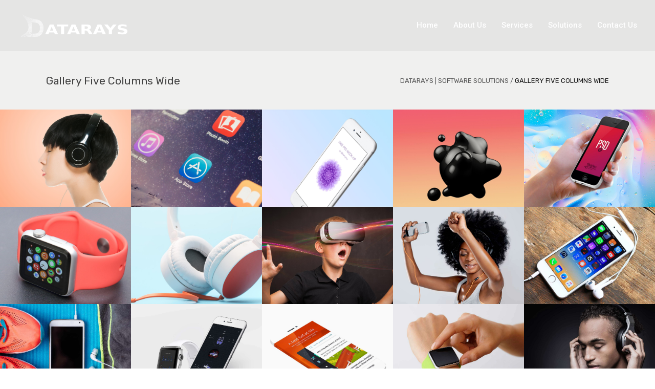

--- FILE ---
content_type: text/html; charset=UTF-8
request_url: https://datarays.com/gallery-five-columns-wide/
body_size: 18876
content:

<!DOCTYPE html>
<html lang="en-US">
<head>
        
        <meta charset="UTF-8"/>
        <link rel="profile" href="http://gmpg.org/xfn/11"/>
        
                <meta name="viewport" content="width=device-width,initial-scale=1,user-scalable=no">
        
    <title>Gallery Five Columns Wide &#8211; Datarays | Software solutions</title>
<script type="application/javascript">var MikadoAjaxUrl = "https://datarays.com/wp-admin/admin-ajax.php"</script><meta name='robots' content='max-image-preview:large' />
<script>window._wca = window._wca || [];</script>
<link rel='dns-prefetch' href='//stats.wp.com' />
<link rel='dns-prefetch' href='//fonts.googleapis.com' />
<link rel="alternate" type="application/rss+xml" title="Datarays | Software solutions &raquo; Feed" href="https://datarays.com/feed/" />
<link rel="alternate" type="application/rss+xml" title="Datarays | Software solutions &raquo; Comments Feed" href="https://datarays.com/comments/feed/" />
<link rel="alternate" title="oEmbed (JSON)" type="application/json+oembed" href="https://datarays.com/wp-json/oembed/1.0/embed?url=https%3A%2F%2Fdatarays.com%2Fgallery-five-columns-wide%2F" />
<link rel="alternate" title="oEmbed (XML)" type="text/xml+oembed" href="https://datarays.com/wp-json/oembed/1.0/embed?url=https%3A%2F%2Fdatarays.com%2Fgallery-five-columns-wide%2F&#038;format=xml" />
<style id='wp-img-auto-sizes-contain-inline-css' type='text/css'>
img:is([sizes=auto i],[sizes^="auto," i]){contain-intrinsic-size:3000px 1500px}
/*# sourceURL=wp-img-auto-sizes-contain-inline-css */
</style>
<style id='wp-emoji-styles-inline-css' type='text/css'>

	img.wp-smiley, img.emoji {
		display: inline !important;
		border: none !important;
		box-shadow: none !important;
		height: 1em !important;
		width: 1em !important;
		margin: 0 0.07em !important;
		vertical-align: -0.1em !important;
		background: none !important;
		padding: 0 !important;
	}
/*# sourceURL=wp-emoji-styles-inline-css */
</style>
<style id='wp-block-library-inline-css' type='text/css'>
:root{--wp-block-synced-color:#7a00df;--wp-block-synced-color--rgb:122,0,223;--wp-bound-block-color:var(--wp-block-synced-color);--wp-editor-canvas-background:#ddd;--wp-admin-theme-color:#007cba;--wp-admin-theme-color--rgb:0,124,186;--wp-admin-theme-color-darker-10:#006ba1;--wp-admin-theme-color-darker-10--rgb:0,107,160.5;--wp-admin-theme-color-darker-20:#005a87;--wp-admin-theme-color-darker-20--rgb:0,90,135;--wp-admin-border-width-focus:2px}@media (min-resolution:192dpi){:root{--wp-admin-border-width-focus:1.5px}}.wp-element-button{cursor:pointer}:root .has-very-light-gray-background-color{background-color:#eee}:root .has-very-dark-gray-background-color{background-color:#313131}:root .has-very-light-gray-color{color:#eee}:root .has-very-dark-gray-color{color:#313131}:root .has-vivid-green-cyan-to-vivid-cyan-blue-gradient-background{background:linear-gradient(135deg,#00d084,#0693e3)}:root .has-purple-crush-gradient-background{background:linear-gradient(135deg,#34e2e4,#4721fb 50%,#ab1dfe)}:root .has-hazy-dawn-gradient-background{background:linear-gradient(135deg,#faaca8,#dad0ec)}:root .has-subdued-olive-gradient-background{background:linear-gradient(135deg,#fafae1,#67a671)}:root .has-atomic-cream-gradient-background{background:linear-gradient(135deg,#fdd79a,#004a59)}:root .has-nightshade-gradient-background{background:linear-gradient(135deg,#330968,#31cdcf)}:root .has-midnight-gradient-background{background:linear-gradient(135deg,#020381,#2874fc)}:root{--wp--preset--font-size--normal:16px;--wp--preset--font-size--huge:42px}.has-regular-font-size{font-size:1em}.has-larger-font-size{font-size:2.625em}.has-normal-font-size{font-size:var(--wp--preset--font-size--normal)}.has-huge-font-size{font-size:var(--wp--preset--font-size--huge)}.has-text-align-center{text-align:center}.has-text-align-left{text-align:left}.has-text-align-right{text-align:right}.has-fit-text{white-space:nowrap!important}#end-resizable-editor-section{display:none}.aligncenter{clear:both}.items-justified-left{justify-content:flex-start}.items-justified-center{justify-content:center}.items-justified-right{justify-content:flex-end}.items-justified-space-between{justify-content:space-between}.screen-reader-text{border:0;clip-path:inset(50%);height:1px;margin:-1px;overflow:hidden;padding:0;position:absolute;width:1px;word-wrap:normal!important}.screen-reader-text:focus{background-color:#ddd;clip-path:none;color:#444;display:block;font-size:1em;height:auto;left:5px;line-height:normal;padding:15px 23px 14px;text-decoration:none;top:5px;width:auto;z-index:100000}html :where(.has-border-color){border-style:solid}html :where([style*=border-top-color]){border-top-style:solid}html :where([style*=border-right-color]){border-right-style:solid}html :where([style*=border-bottom-color]){border-bottom-style:solid}html :where([style*=border-left-color]){border-left-style:solid}html :where([style*=border-width]){border-style:solid}html :where([style*=border-top-width]){border-top-style:solid}html :where([style*=border-right-width]){border-right-style:solid}html :where([style*=border-bottom-width]){border-bottom-style:solid}html :where([style*=border-left-width]){border-left-style:solid}html :where(img[class*=wp-image-]){height:auto;max-width:100%}:where(figure){margin:0 0 1em}html :where(.is-position-sticky){--wp-admin--admin-bar--position-offset:var(--wp-admin--admin-bar--height,0px)}@media screen and (max-width:600px){html :where(.is-position-sticky){--wp-admin--admin-bar--position-offset:0px}}
.has-text-align-justify{text-align:justify;}

/*# sourceURL=wp-block-library-inline-css */
</style><style id='wp-block-list-inline-css' type='text/css'>
ol,ul{box-sizing:border-box}:root :where(.wp-block-list.has-background){padding:1.25em 2.375em}
/*# sourceURL=https://datarays.com/wp-includes/blocks/list/style.min.css */
</style>
<style id='global-styles-inline-css' type='text/css'>
:root{--wp--preset--aspect-ratio--square: 1;--wp--preset--aspect-ratio--4-3: 4/3;--wp--preset--aspect-ratio--3-4: 3/4;--wp--preset--aspect-ratio--3-2: 3/2;--wp--preset--aspect-ratio--2-3: 2/3;--wp--preset--aspect-ratio--16-9: 16/9;--wp--preset--aspect-ratio--9-16: 9/16;--wp--preset--color--black: #000000;--wp--preset--color--cyan-bluish-gray: #abb8c3;--wp--preset--color--white: #ffffff;--wp--preset--color--pale-pink: #f78da7;--wp--preset--color--vivid-red: #cf2e2e;--wp--preset--color--luminous-vivid-orange: #ff6900;--wp--preset--color--luminous-vivid-amber: #fcb900;--wp--preset--color--light-green-cyan: #7bdcb5;--wp--preset--color--vivid-green-cyan: #00d084;--wp--preset--color--pale-cyan-blue: #8ed1fc;--wp--preset--color--vivid-cyan-blue: #0693e3;--wp--preset--color--vivid-purple: #9b51e0;--wp--preset--gradient--vivid-cyan-blue-to-vivid-purple: linear-gradient(135deg,rgb(6,147,227) 0%,rgb(155,81,224) 100%);--wp--preset--gradient--light-green-cyan-to-vivid-green-cyan: linear-gradient(135deg,rgb(122,220,180) 0%,rgb(0,208,130) 100%);--wp--preset--gradient--luminous-vivid-amber-to-luminous-vivid-orange: linear-gradient(135deg,rgb(252,185,0) 0%,rgb(255,105,0) 100%);--wp--preset--gradient--luminous-vivid-orange-to-vivid-red: linear-gradient(135deg,rgb(255,105,0) 0%,rgb(207,46,46) 100%);--wp--preset--gradient--very-light-gray-to-cyan-bluish-gray: linear-gradient(135deg,rgb(238,238,238) 0%,rgb(169,184,195) 100%);--wp--preset--gradient--cool-to-warm-spectrum: linear-gradient(135deg,rgb(74,234,220) 0%,rgb(151,120,209) 20%,rgb(207,42,186) 40%,rgb(238,44,130) 60%,rgb(251,105,98) 80%,rgb(254,248,76) 100%);--wp--preset--gradient--blush-light-purple: linear-gradient(135deg,rgb(255,206,236) 0%,rgb(152,150,240) 100%);--wp--preset--gradient--blush-bordeaux: linear-gradient(135deg,rgb(254,205,165) 0%,rgb(254,45,45) 50%,rgb(107,0,62) 100%);--wp--preset--gradient--luminous-dusk: linear-gradient(135deg,rgb(255,203,112) 0%,rgb(199,81,192) 50%,rgb(65,88,208) 100%);--wp--preset--gradient--pale-ocean: linear-gradient(135deg,rgb(255,245,203) 0%,rgb(182,227,212) 50%,rgb(51,167,181) 100%);--wp--preset--gradient--electric-grass: linear-gradient(135deg,rgb(202,248,128) 0%,rgb(113,206,126) 100%);--wp--preset--gradient--midnight: linear-gradient(135deg,rgb(2,3,129) 0%,rgb(40,116,252) 100%);--wp--preset--font-size--small: 13px;--wp--preset--font-size--medium: 20px;--wp--preset--font-size--large: 36px;--wp--preset--font-size--x-large: 42px;--wp--preset--spacing--20: 0.44rem;--wp--preset--spacing--30: 0.67rem;--wp--preset--spacing--40: 1rem;--wp--preset--spacing--50: 1.5rem;--wp--preset--spacing--60: 2.25rem;--wp--preset--spacing--70: 3.38rem;--wp--preset--spacing--80: 5.06rem;--wp--preset--shadow--natural: 6px 6px 9px rgba(0, 0, 0, 0.2);--wp--preset--shadow--deep: 12px 12px 50px rgba(0, 0, 0, 0.4);--wp--preset--shadow--sharp: 6px 6px 0px rgba(0, 0, 0, 0.2);--wp--preset--shadow--outlined: 6px 6px 0px -3px rgb(255, 255, 255), 6px 6px rgb(0, 0, 0);--wp--preset--shadow--crisp: 6px 6px 0px rgb(0, 0, 0);}:where(.is-layout-flex){gap: 0.5em;}:where(.is-layout-grid){gap: 0.5em;}body .is-layout-flex{display: flex;}.is-layout-flex{flex-wrap: wrap;align-items: center;}.is-layout-flex > :is(*, div){margin: 0;}body .is-layout-grid{display: grid;}.is-layout-grid > :is(*, div){margin: 0;}:where(.wp-block-columns.is-layout-flex){gap: 2em;}:where(.wp-block-columns.is-layout-grid){gap: 2em;}:where(.wp-block-post-template.is-layout-flex){gap: 1.25em;}:where(.wp-block-post-template.is-layout-grid){gap: 1.25em;}.has-black-color{color: var(--wp--preset--color--black) !important;}.has-cyan-bluish-gray-color{color: var(--wp--preset--color--cyan-bluish-gray) !important;}.has-white-color{color: var(--wp--preset--color--white) !important;}.has-pale-pink-color{color: var(--wp--preset--color--pale-pink) !important;}.has-vivid-red-color{color: var(--wp--preset--color--vivid-red) !important;}.has-luminous-vivid-orange-color{color: var(--wp--preset--color--luminous-vivid-orange) !important;}.has-luminous-vivid-amber-color{color: var(--wp--preset--color--luminous-vivid-amber) !important;}.has-light-green-cyan-color{color: var(--wp--preset--color--light-green-cyan) !important;}.has-vivid-green-cyan-color{color: var(--wp--preset--color--vivid-green-cyan) !important;}.has-pale-cyan-blue-color{color: var(--wp--preset--color--pale-cyan-blue) !important;}.has-vivid-cyan-blue-color{color: var(--wp--preset--color--vivid-cyan-blue) !important;}.has-vivid-purple-color{color: var(--wp--preset--color--vivid-purple) !important;}.has-black-background-color{background-color: var(--wp--preset--color--black) !important;}.has-cyan-bluish-gray-background-color{background-color: var(--wp--preset--color--cyan-bluish-gray) !important;}.has-white-background-color{background-color: var(--wp--preset--color--white) !important;}.has-pale-pink-background-color{background-color: var(--wp--preset--color--pale-pink) !important;}.has-vivid-red-background-color{background-color: var(--wp--preset--color--vivid-red) !important;}.has-luminous-vivid-orange-background-color{background-color: var(--wp--preset--color--luminous-vivid-orange) !important;}.has-luminous-vivid-amber-background-color{background-color: var(--wp--preset--color--luminous-vivid-amber) !important;}.has-light-green-cyan-background-color{background-color: var(--wp--preset--color--light-green-cyan) !important;}.has-vivid-green-cyan-background-color{background-color: var(--wp--preset--color--vivid-green-cyan) !important;}.has-pale-cyan-blue-background-color{background-color: var(--wp--preset--color--pale-cyan-blue) !important;}.has-vivid-cyan-blue-background-color{background-color: var(--wp--preset--color--vivid-cyan-blue) !important;}.has-vivid-purple-background-color{background-color: var(--wp--preset--color--vivid-purple) !important;}.has-black-border-color{border-color: var(--wp--preset--color--black) !important;}.has-cyan-bluish-gray-border-color{border-color: var(--wp--preset--color--cyan-bluish-gray) !important;}.has-white-border-color{border-color: var(--wp--preset--color--white) !important;}.has-pale-pink-border-color{border-color: var(--wp--preset--color--pale-pink) !important;}.has-vivid-red-border-color{border-color: var(--wp--preset--color--vivid-red) !important;}.has-luminous-vivid-orange-border-color{border-color: var(--wp--preset--color--luminous-vivid-orange) !important;}.has-luminous-vivid-amber-border-color{border-color: var(--wp--preset--color--luminous-vivid-amber) !important;}.has-light-green-cyan-border-color{border-color: var(--wp--preset--color--light-green-cyan) !important;}.has-vivid-green-cyan-border-color{border-color: var(--wp--preset--color--vivid-green-cyan) !important;}.has-pale-cyan-blue-border-color{border-color: var(--wp--preset--color--pale-cyan-blue) !important;}.has-vivid-cyan-blue-border-color{border-color: var(--wp--preset--color--vivid-cyan-blue) !important;}.has-vivid-purple-border-color{border-color: var(--wp--preset--color--vivid-purple) !important;}.has-vivid-cyan-blue-to-vivid-purple-gradient-background{background: var(--wp--preset--gradient--vivid-cyan-blue-to-vivid-purple) !important;}.has-light-green-cyan-to-vivid-green-cyan-gradient-background{background: var(--wp--preset--gradient--light-green-cyan-to-vivid-green-cyan) !important;}.has-luminous-vivid-amber-to-luminous-vivid-orange-gradient-background{background: var(--wp--preset--gradient--luminous-vivid-amber-to-luminous-vivid-orange) !important;}.has-luminous-vivid-orange-to-vivid-red-gradient-background{background: var(--wp--preset--gradient--luminous-vivid-orange-to-vivid-red) !important;}.has-very-light-gray-to-cyan-bluish-gray-gradient-background{background: var(--wp--preset--gradient--very-light-gray-to-cyan-bluish-gray) !important;}.has-cool-to-warm-spectrum-gradient-background{background: var(--wp--preset--gradient--cool-to-warm-spectrum) !important;}.has-blush-light-purple-gradient-background{background: var(--wp--preset--gradient--blush-light-purple) !important;}.has-blush-bordeaux-gradient-background{background: var(--wp--preset--gradient--blush-bordeaux) !important;}.has-luminous-dusk-gradient-background{background: var(--wp--preset--gradient--luminous-dusk) !important;}.has-pale-ocean-gradient-background{background: var(--wp--preset--gradient--pale-ocean) !important;}.has-electric-grass-gradient-background{background: var(--wp--preset--gradient--electric-grass) !important;}.has-midnight-gradient-background{background: var(--wp--preset--gradient--midnight) !important;}.has-small-font-size{font-size: var(--wp--preset--font-size--small) !important;}.has-medium-font-size{font-size: var(--wp--preset--font-size--medium) !important;}.has-large-font-size{font-size: var(--wp--preset--font-size--large) !important;}.has-x-large-font-size{font-size: var(--wp--preset--font-size--x-large) !important;}
/*# sourceURL=global-styles-inline-css */
</style>

<style id='classic-theme-styles-inline-css' type='text/css'>
/*! This file is auto-generated */
.wp-block-button__link{color:#fff;background-color:#32373c;border-radius:9999px;box-shadow:none;text-decoration:none;padding:calc(.667em + 2px) calc(1.333em + 2px);font-size:1.125em}.wp-block-file__button{background:#32373c;color:#fff;text-decoration:none}
/*# sourceURL=/wp-includes/css/classic-themes.min.css */
</style>
<link rel='stylesheet' id='contact-form-7-css' href='https://datarays.com/wp-content/plugins/contact-form-7/includes/css/styles.css?ver=5.7.6' type='text/css' media='all' />
<link rel='stylesheet' id='rs-plugin-settings-css' href='https://datarays.com/wp-content/plugins/revslider/public/assets/css/rs6.css?ver=6.3.1' type='text/css' media='all' />
<style id='rs-plugin-settings-inline-css' type='text/css'>
#rs-demo-id {}
/*# sourceURL=rs-plugin-settings-inline-css */
</style>
<style id='woocommerce-inline-inline-css' type='text/css'>
.woocommerce form .form-row .required { visibility: visible; }
/*# sourceURL=woocommerce-inline-inline-css */
</style>
<link rel='stylesheet' id='sparks-mikado-default-style-css' href='https://datarays.com/wp-content/themes/sparks/style.css?ver=6.9' type='text/css' media='all' />
<link rel='stylesheet' id='sparks-mikado-modules-plugins-css' href='https://datarays.com/wp-content/themes/sparks/assets/css/plugins.min.css?ver=6.9' type='text/css' media='all' />
<link rel='stylesheet' id='sparks-mikado-modules-css' href='https://datarays.com/wp-content/themes/sparks/assets/css/modules.min.css?ver=6.9' type='text/css' media='all' />
<link rel='stylesheet' id='mkd-font-awesome-css' href='https://datarays.com/wp-content/themes/sparks/assets/css/font-awesome/css/font-awesome.min.css?ver=6.9' type='text/css' media='all' />
<link rel='stylesheet' id='mkd-font-elegant-css' href='https://datarays.com/wp-content/themes/sparks/assets/css/elegant-icons/style.min.css?ver=6.9' type='text/css' media='all' />
<link rel='stylesheet' id='mkd-ion-icons-css' href='https://datarays.com/wp-content/themes/sparks/assets/css/ion-icons/css/ionicons.min.css?ver=6.9' type='text/css' media='all' />
<link rel='stylesheet' id='mkd-linea-icons-css' href='https://datarays.com/wp-content/themes/sparks/assets/css/linea-icons/style.css?ver=6.9' type='text/css' media='all' />
<link rel='stylesheet' id='mkd-simple-line-icons-css' href='https://datarays.com/wp-content/themes/sparks/assets/css/simple-line-icons/simple-line-icons.css?ver=6.9' type='text/css' media='all' />
<link rel='stylesheet' id='mkd-dripicons-css' href='https://datarays.com/wp-content/themes/sparks/assets/css/dripicons/dripicons.css?ver=6.9' type='text/css' media='all' />
<link rel='stylesheet' id='mkd-linear-icons-css' href='https://datarays.com/wp-content/themes/sparks/assets/css/linear-icons/style.css?ver=6.9' type='text/css' media='all' />
<link rel='stylesheet' id='sparks-mikado-blog-css' href='https://datarays.com/wp-content/themes/sparks/assets/css/blog.min.css?ver=6.9' type='text/css' media='all' />
<link rel='stylesheet' id='mediaelement-css' href='https://datarays.com/wp-includes/js/mediaelement/mediaelementplayer-legacy.min.css?ver=4.2.17' type='text/css' media='all' />
<link rel='stylesheet' id='wp-mediaelement-css' href='https://datarays.com/wp-includes/js/mediaelement/wp-mediaelement.min.css?ver=6.9' type='text/css' media='all' />
<link rel='stylesheet' id='sparks-mikado-woo-css' href='https://datarays.com/wp-content/themes/sparks/assets/css/woocommerce.min.css?ver=6.9' type='text/css' media='all' />
<link rel='stylesheet' id='sparks-mikado-woo-responsive-css' href='https://datarays.com/wp-content/themes/sparks/assets/css/woocommerce-responsive.min.css?ver=6.9' type='text/css' media='all' />
<link rel='stylesheet' id='sparks-mikado-style-dynamic-css' href='https://datarays.com/wp-content/themes/sparks/assets/css/style_dynamic.css?ver=1693942901' type='text/css' media='all' />
<style id='sparks-mikado-style-dynamic-inline-css' type='text/css'>
.page-id-2315.mkd-header-standard .mkd-page-header .mkd-menu-area { border-bottom: none;}

.page-id-2315 .mkd-title .mkd-title-holder h1 { color: #434343;font-size: 21px;font-style: normal;font-weight: 400;}

.page-id-2315 .mkd-content .mkd-content-inner > .mkd-container > .mkd-container-inner, .page-id-2315 .mkd-content .mkd-content-inner > .mkd-full-width > .mkd-full-width-inner { padding-top: 0px;}


/*# sourceURL=sparks-mikado-style-dynamic-inline-css */
</style>
<link rel='stylesheet' id='sparks-mikado-modules-responsive-css' href='https://datarays.com/wp-content/themes/sparks/assets/css/modules-responsive.min.css?ver=6.9' type='text/css' media='all' />
<link rel='stylesheet' id='sparks-mikado-blog-responsive-css' href='https://datarays.com/wp-content/themes/sparks/assets/css/blog-responsive.min.css?ver=6.9' type='text/css' media='all' />
<link rel='stylesheet' id='sparks-mikado-style-dynamic-responsive-css' href='https://datarays.com/wp-content/themes/sparks/assets/css/style_dynamic_responsive.css?ver=1693942901' type='text/css' media='all' />
<link rel='stylesheet' id='js_composer_front-css' href='https://datarays.com/wp-content/plugins/js_composer/assets/css/js_composer.min.css?ver=6.4.2' type='text/css' media='all' />
<link rel='stylesheet' id='sparks-mikado-google-fonts-css' href='https://fonts.googleapis.com/css?family=Rubik%3A100%2C300%2C400%2C500%2C700%7CRoboto%3A100%2C300%2C400%2C500%2C700&#038;subset=latin-ext&#038;ver=1.0.0' type='text/css' media='all' />
<link rel='stylesheet' id='jetpack_css-css' href='https://datarays.com/wp-content/plugins/jetpack/css/jetpack.css?ver=12.5.1' type='text/css' media='all' />
<script type="text/javascript" src="https://datarays.com/wp-includes/js/jquery/jquery.min.js?ver=3.7.1" id="jquery-core-js"></script>
<script type="text/javascript" src="https://datarays.com/wp-includes/js/jquery/jquery-migrate.min.js?ver=3.4.1" id="jquery-migrate-js"></script>
<script type="text/javascript" src="https://datarays.com/wp-content/plugins/revslider/public/assets/js/rbtools.min.js?ver=6.3.1" id="tp-tools-js"></script>
<script type="text/javascript" src="https://datarays.com/wp-content/plugins/revslider/public/assets/js/rs6.min.js?ver=6.3.1" id="revmin-js"></script>
<script type="text/javascript" src="https://datarays.com/wp-content/plugins/woocommerce/assets/js/jquery-blockui/jquery.blockUI.min.js?ver=2.7.0-wc.7.7.0" id="jquery-blockui-js"></script>
<script type="text/javascript" id="wc-add-to-cart-js-extra">
/* <![CDATA[ */
var wc_add_to_cart_params = {"ajax_url":"/wp-admin/admin-ajax.php","wc_ajax_url":"/?wc-ajax=%%endpoint%%","i18n_view_cart":"View cart","cart_url":"https://datarays.com/cart/","is_cart":"","cart_redirect_after_add":"no"};
//# sourceURL=wc-add-to-cart-js-extra
/* ]]> */
</script>
<script type="text/javascript" src="https://datarays.com/wp-content/plugins/woocommerce/assets/js/frontend/add-to-cart.min.js?ver=7.7.0" id="wc-add-to-cart-js"></script>
<script type="text/javascript" src="https://datarays.com/wp-content/plugins/js_composer/assets/js/vendors/woocommerce-add-to-cart.js?ver=6.4.2" id="vc_woocommerce-add-to-cart-js-js"></script>
<script defer type="text/javascript" src="https://stats.wp.com/s-202550.js" id="woocommerce-analytics-js"></script>
<link rel="https://api.w.org/" href="https://datarays.com/wp-json/" /><link rel="alternate" title="JSON" type="application/json" href="https://datarays.com/wp-json/wp/v2/pages/2315" /><link rel="EditURI" type="application/rsd+xml" title="RSD" href="https://datarays.com/xmlrpc.php?rsd" />
<meta name="generator" content="WordPress 6.9" />
<meta name="generator" content="WooCommerce 7.7.0" />
<link rel="canonical" href="https://datarays.com/gallery-five-columns-wide/" />
<link rel='shortlink' href='https://datarays.com/?p=2315' />
	<style>img#wpstats{display:none}</style>
			<noscript><style>.woocommerce-product-gallery{ opacity: 1 !important; }</style></noscript>
	<meta name="generator" content="Powered by WPBakery Page Builder - drag and drop page builder for WordPress."/>
<meta name="generator" content="Powered by Slider Revolution 6.3.1 - responsive, Mobile-Friendly Slider Plugin for WordPress with comfortable drag and drop interface." />
<link rel="icon" href="https://datarays.com/wp-content/uploads/2023/09/cropped-datarayslogo-32x32.png" sizes="32x32" />
<link rel="icon" href="https://datarays.com/wp-content/uploads/2023/09/cropped-datarayslogo-192x192.png" sizes="192x192" />
<link rel="apple-touch-icon" href="https://datarays.com/wp-content/uploads/2023/09/cropped-datarayslogo-180x180.png" />
<meta name="msapplication-TileImage" content="https://datarays.com/wp-content/uploads/2023/09/cropped-datarayslogo-270x270.png" />
<script type="text/javascript">function setREVStartSize(e){
			//window.requestAnimationFrame(function() {				 
				window.RSIW = window.RSIW===undefined ? window.innerWidth : window.RSIW;	
				window.RSIH = window.RSIH===undefined ? window.innerHeight : window.RSIH;	
				try {								
					var pw = document.getElementById(e.c).parentNode.offsetWidth,
						newh;
					pw = pw===0 || isNaN(pw) ? window.RSIW : pw;
					e.tabw = e.tabw===undefined ? 0 : parseInt(e.tabw);
					e.thumbw = e.thumbw===undefined ? 0 : parseInt(e.thumbw);
					e.tabh = e.tabh===undefined ? 0 : parseInt(e.tabh);
					e.thumbh = e.thumbh===undefined ? 0 : parseInt(e.thumbh);
					e.tabhide = e.tabhide===undefined ? 0 : parseInt(e.tabhide);
					e.thumbhide = e.thumbhide===undefined ? 0 : parseInt(e.thumbhide);
					e.mh = e.mh===undefined || e.mh=="" || e.mh==="auto" ? 0 : parseInt(e.mh,0);		
					if(e.layout==="fullscreen" || e.l==="fullscreen") 						
						newh = Math.max(e.mh,window.RSIH);					
					else{					
						e.gw = Array.isArray(e.gw) ? e.gw : [e.gw];
						for (var i in e.rl) if (e.gw[i]===undefined || e.gw[i]===0) e.gw[i] = e.gw[i-1];					
						e.gh = e.el===undefined || e.el==="" || (Array.isArray(e.el) && e.el.length==0)? e.gh : e.el;
						e.gh = Array.isArray(e.gh) ? e.gh : [e.gh];
						for (var i in e.rl) if (e.gh[i]===undefined || e.gh[i]===0) e.gh[i] = e.gh[i-1];
											
						var nl = new Array(e.rl.length),
							ix = 0,						
							sl;					
						e.tabw = e.tabhide>=pw ? 0 : e.tabw;
						e.thumbw = e.thumbhide>=pw ? 0 : e.thumbw;
						e.tabh = e.tabhide>=pw ? 0 : e.tabh;
						e.thumbh = e.thumbhide>=pw ? 0 : e.thumbh;					
						for (var i in e.rl) nl[i] = e.rl[i]<window.RSIW ? 0 : e.rl[i];
						sl = nl[0];									
						for (var i in nl) if (sl>nl[i] && nl[i]>0) { sl = nl[i]; ix=i;}															
						var m = pw>(e.gw[ix]+e.tabw+e.thumbw) ? 1 : (pw-(e.tabw+e.thumbw)) / (e.gw[ix]);					
						newh =  (e.gh[ix] * m) + (e.tabh + e.thumbh);
					}				
					if(window.rs_init_css===undefined) window.rs_init_css = document.head.appendChild(document.createElement("style"));					
					document.getElementById(e.c).height = newh+"px";
					window.rs_init_css.innerHTML += "#"+e.c+"_wrapper { height: "+newh+"px }";				
				} catch(e){
					console.log("Failure at Presize of Slider:" + e)
				}					   
			//});
		  };</script>
<style type="text/css" data-type="vc_shortcodes-custom-css">.vc_custom_1486373552185{padding-top: 20px !important;padding-bottom: 20px !important;background-image: url(http://sparks.mikado-themes.com/wp-content/uploads/2016/10/background-career-new.jpg?id=6259) !important;}</style><noscript><style> .wpb_animate_when_almost_visible { opacity: 1; }</style></noscript></head>

<body class="wp-singular page-template page-template-full-width page-template-full-width-php page page-id-2315 wp-theme-sparks theme-sparks mkd-core-1.0.3 woocommerce-no-js sparks-ver-1.6  mkd-ajax mkd-grid-1300 mkd-blog-installed mkd-header-standard mkd-sticky-header-on-scroll-up mkd-default-mobile-header mkd-sticky-up-mobile-header mkd-dropdown-default mkd-light-header mkd-full-width-wide-menu mkd-header-standard-shadow-disable mkd-header-standard-in-grid-shadow-disable mkd-side-menu-slide-from-right mkd-woocommerce-columns-4 wpb-js-composer js-comp-ver-6.4.2 vc_responsive" itemscope itemtype="http://schema.org/WebPage">
<section class="mkd-side-menu right">
	<div class="mkd-close-side-menu-holder">
		<div class="mkd-close-side-menu-holder-inner">
			<a href="#" target="_self" class="mkd-close-side-menu">
				<span aria-hidden="true" class="icon_close"></span>
			</a>
		</div>
	</div>
	<div id="mkd_image_widget-4" class="widget mkd-sidearea widget_mkd_image_widget">
        <div class="mkd-image-widget mkd-zoom">
            <a href="http://sparks.mikado-themes.com/" target="_self"><figure><img src="http://sparks.mikado-themes.com/wp-content/uploads/2017/02/logo-dark-small.png" alt="s" /></figure></a>        </div>
        </div><div class="widget mkd-separator-widget"><div class="mkd-separator-holder clearfix  mkd-separator-left mkd-separator-normal">
	<div class="mkd-separator" style="border-style: solid;width: 0px;border-bottom-width: 0px;margin-bottom: 1px"></div>
</div>
</div><div id="text-16" class="widget mkd-sidearea widget_text"><div class="mkd-widget-title-holder"><h5 class="mkd-widget-title">About Us</h5></div>			<div class="textwidget"><p>Lorem Ipsum is simply dummy text ofering thetonat sunrising printing and typesetting industry seo is partysipati carma. Lorem Ipsum is simply dummy,</p>
</div>
		</div><div class="widget mkd-separator-widget"><div class="mkd-separator-holder clearfix  mkd-separator-center mkd-separator-normal">
	<div class="mkd-separator" style="border-style: solid;width: 0px;border-bottom-width: 0px;margin-bottom: 20px"></div>
</div>
</div><div id="text-17" class="widget mkd-sidearea widget_text">			<div class="textwidget"><div class="mkd-image-gallery">
	<div class="mkd-image-gallery-grid mkd-gallery-columns-3  " >
					<div class="mkd-gallery-image">
															<img width="119" height="119" src="https://datarays.com/wp-content/uploads/2016/12/side-area-1-1.jpg" class="attachment-full size-full" alt="s" decoding="async" srcset="https://datarays.com/wp-content/uploads/2016/12/side-area-1-1.jpg 119w, https://datarays.com/wp-content/uploads/2016/12/side-area-1-1-100x100.jpg 100w" sizes="(max-width: 119px) 100vw, 119px" />													</div>
					<div class="mkd-gallery-image">
															<img width="119" height="119" src="https://datarays.com/wp-content/uploads/2016/12/side-area-2.jpg" class="attachment-full size-full" alt="s" decoding="async" srcset="https://datarays.com/wp-content/uploads/2016/12/side-area-2.jpg 119w, https://datarays.com/wp-content/uploads/2016/12/side-area-2-100x100.jpg 100w" sizes="(max-width: 119px) 100vw, 119px" />													</div>
					<div class="mkd-gallery-image">
															<img width="119" height="119" src="https://datarays.com/wp-content/uploads/2016/12/side-area-3.jpg" class="attachment-full size-full" alt="s" decoding="async" srcset="https://datarays.com/wp-content/uploads/2016/12/side-area-3.jpg 119w, https://datarays.com/wp-content/uploads/2016/12/side-area-3-100x100.jpg 100w" sizes="(max-width: 119px) 100vw, 119px" />													</div>
			</div>
</div>

</div>
		</div><div class="widget mkd-separator-widget"><div class="mkd-separator-holder clearfix  mkd-separator-left mkd-separator-normal">
	<div class="mkd-separator" style="border-style: solid;border-bottom-width: 0px;margin-top: 3px"></div>
</div>
</div><div id="search-3" class="widget mkd-sidearea widget_search"><div class="mkd-widget-title-holder"><h5 class="mkd-widget-title">Find The Info You Need</h5></div><form role="search" method="get" class="searchform" action="https://datarays.com/">
    <label class="screen-reader-text">Search for:</label>
    <div class="input-holder clearfix">
        <input type="search" class="search-field" placeholder="Search..." value="" name="s" title="Search for:"/>
        <button type="submit"><span class="icon_search"></span></button>
    </div>
</form></div><div class="widget mkd-separator-widget"><div class="mkd-separator-holder clearfix  mkd-separator-left mkd-separator-normal">
	<div class="mkd-separator" style="border-style: solid;width: 0px;border-bottom-width: 0px;margin-bottom: 1px"></div>
</div>
</div><div id="text-19" class="widget mkd-sidearea widget_text"><div class="mkd-widget-title-holder"><h5 class="mkd-widget-title">Follow Us</h5></div>			<div class="textwidget"></div>
		</div><div class="widget mkd-separator-widget"><div class="mkd-separator-holder clearfix  mkd-separator-left mkd-separator-normal">
	<div class="mkd-separator" style="border-style: solid;border-bottom-width: 0px;margin-top: 1px"></div>
</div>
</div><div id="mkd_social_icon_widget-22" class="widget mkd-sidearea widget_mkd_social_icon_widget">
    <span class="mkd-icon-shortcode circle" style="margin: -40px 6px 0 0;width: 45px;height: 45px;line-height: 45px;border-style: solid;border-width: 1px" >
                <a itemprop="url" class="" href="https://twitter.com/" target="_blank">
            
            <i class="mkd-icon-font-awesome fa fa-twitter mkd-icon-element" style="" ></i>
                    </a>
        </span>

    </div><div id="mkd_social_icon_widget-23" class="widget mkd-sidearea widget_mkd_social_icon_widget">
    <span class="mkd-icon-shortcode circle" style="margin: -40px 6px 0 0;width: 45px;height: 45px;line-height: 45px;border-style: solid;border-width: 1px" >
                <a itemprop="url" class="" href="https://www.facebook.com/" target="_blank">
            
            <i class="mkd-icon-font-awesome fa fa-facebook mkd-icon-element" style="" ></i>
                    </a>
        </span>

    </div><div id="mkd_social_icon_widget-24" class="widget mkd-sidearea widget_mkd_social_icon_widget">
    <span class="mkd-icon-shortcode circle" style="margin: -40px 6px 0 0;width: 45px;height: 45px;line-height: 45px;border-style: solid;border-width: 1px" >
                <a itemprop="url" class="" href="https://www.instagram.com/" target="_blank">
            
            <i class="mkd-icon-font-awesome fa fa-instagram mkd-icon-element" style="" ></i>
                    </a>
        </span>

    </div><div id="mkd_social_icon_widget-25" class="widget mkd-sidearea widget_mkd_social_icon_widget">
    <span class="mkd-icon-shortcode circle" style="margin: -40px 6px 0 0;width: 45px;height: 45px;line-height: 45px;border-style: solid;border-width: 1px" >
                <a itemprop="url" class="" href="https://www.tumblr.com/" target="_blank">
            
            <i class="mkd-icon-font-awesome fa fa-tumblr mkd-icon-element" style="" ></i>
                    </a>
        </span>

    </div></section>


<div class="mkd-wrapper">
    <div class="mkd-wrapper-inner">
        
<header class="mkd-page-header">
            <div class="mkd-menu-area">
                                            <div class="mkd-vertical-align-containers">
                    <div class="mkd-position-left">
                        <div class="mkd-position-left-inner mkd-menu-area-position-right">
                            
	<div class="mkd-logo-wrapper">
		<a href="https://datarays.com/" style="height: 50px;">
			<img height="100" width="500" class="mkd-normal-logo" src="https://datarays.com/wp-content/uploads/2023/09/resized-500-datarays.ong_.png" alt="logo"/>
							<img height="100" width="500" class="mkd-dark-logo" src="https://datarays.com/wp-content/uploads/2023/09/resized-logo-datarays-1.png" alt="dark logo"/>							<img height="100" width="500" class="mkd-light-logo" src="https://datarays.com/wp-content/uploads/2023/09/resized-500-datarays.ong_.png" alt="light logo"/>		</a>
	</div>

                                                    </div>
                    </div>
                    <div class="mkd-position-right">
                        <div class="mkd-position-right-inner">
                            
	<nav class="mkd-main-menu mkd-drop-down mkd-default-nav">
		<ul id="menu-home-menu" class="clearfix"><li id="nav-menu-item-9957" class="menu-item menu-item-type-post_type menu-item-object-page menu-item-home  narrow"><a href="https://datarays.com/" class=""><span class="item_outer"><span class="item_inner"><span class="menu_icon_wrapper"><i class="menu_icon blank fa"></i></span><span class="item_text">Home</span></span><span class="plus"></span></span></a></li>
<li id="nav-menu-item-9958" class="menu-item menu-item-type-post_type menu-item-object-page  narrow"><a href="https://datarays.com/about-us/" class=""><span class="item_outer"><span class="item_inner"><span class="menu_icon_wrapper"><i class="menu_icon blank fa"></i></span><span class="item_text">About Us</span></span><span class="plus"></span></span></a></li>
<li id="nav-menu-item-10071" class="menu-item menu-item-type-post_type menu-item-object-page  narrow"><a href="https://datarays.com/services/" class=""><span class="item_outer"><span class="item_inner"><span class="menu_icon_wrapper"><i class="menu_icon blank fa"></i></span><span class="item_text">Services</span></span><span class="plus"></span></span></a></li>
<li id="nav-menu-item-10200" class="menu-item menu-item-type-custom menu-item-object-custom menu-item-has-children  has_sub narrow"><a href="" class=""><span class="item_outer"><span class="item_inner"><span class="menu_icon_wrapper"><i class="menu_icon blank fa"></i></span><span class="item_text">Solutions</span></span><span class="plus"></span></span></a>
<div class="second"><div class="inner"><ul>
	<li id="nav-menu-item-10171" class="menu-item menu-item-type-post_type menu-item-object-page "><a href="https://datarays.com/dars/" class=""><span class="item_outer"><span class="item_inner"><span class="menu_icon_wrapper"><i class="menu_icon blank fa"></i></span><span class="item_text">School Management</span></span><span class="plus"></span></span></a></li>
	<li id="nav-menu-item-10182" class="menu-item menu-item-type-post_type menu-item-object-page "><a href="https://datarays.com/accounting-erp/" class=""><span class="item_outer"><span class="item_inner"><span class="menu_icon_wrapper"><i class="menu_icon blank fa"></i></span><span class="item_text">Accounting &#038; Payroll</span></span><span class="plus"></span></span></a></li>
	<li id="nav-menu-item-10297" class="menu-item menu-item-type-post_type menu-item-object-page "><a href="https://datarays.com/mobile-apps-websites/" class=""><span class="item_outer"><span class="item_inner"><span class="menu_icon_wrapper"><i class="menu_icon blank fa"></i></span><span class="item_text">Mobile Apps &#038; Websites</span></span><span class="plus"></span></span></a></li>
	<li id="nav-menu-item-10125" class="menu-item menu-item-type-post_type menu-item-object-page "><a href="https://datarays.com/e-governance/" class=""><span class="item_outer"><span class="item_inner"><span class="menu_icon_wrapper"><i class="menu_icon blank fa"></i></span><span class="item_text">E-Governance</span></span><span class="plus"></span></span></a></li>
</ul></div></div>
</li>
<li id="nav-menu-item-9959" class="menu-item menu-item-type-post_type menu-item-object-page  narrow"><a href="https://datarays.com/contact-us/" class=""><span class="item_outer"><span class="item_inner"><span class="menu_icon_wrapper"><i class="menu_icon blank fa"></i></span><span class="item_text">Contact Us</span></span><span class="plus"></span></span></a></li>
</ul>	</nav>

                                                    </div>
                    </div>
                </div>
                        </div>
            
<div class="mkd-sticky-header">
        <div class="mkd-sticky-holder">
                <div class=" mkd-vertical-align-containers">
                <div class="mkd-position-left">
                    <div class="mkd-position-left-inner">
                        
	<div class="mkd-logo-wrapper">
		<a href="https://datarays.com/" style="height: 31px;">
			<img height="62" width="340" class="mkd-normal-logo" src="https://datarays.com/wp-content/uploads/2023/09/resized-logo-datarays-1.png" alt="logo"/>
							<img height="62" width="340" class="mkd-dark-logo" src="https://datarays.com/wp-content/uploads/2023/09/resized-logo-datarays-1.png" alt="dark logo"/>							<img height="62" width="340" class="mkd-light-logo" src="https://datarays.com/wp-content/uploads/2023/09/resized-500-datarays.ong_.png" alt="light logo"/>		</a>
	</div>


                    </div>
                </div>
                <div class="mkd-position-right">
                    <div class="mkd-position-right-inner">
                        
	<nav class="mkd-main-menu mkd-drop-down mkd-sticky-nav">
		<ul id="menu-home-menu-1" class="clearfix"><li id="sticky-nav-menu-item-9957" class="menu-item menu-item-type-post_type menu-item-object-page menu-item-home  narrow"><a href="https://datarays.com/" class=""><span class="item_outer"><span class="item_inner"><span class="menu_icon_wrapper"><i class="menu_icon blank"></i></span><span class="item_text">Home</span></span><span class="plus"></span></span></a></li>
<li id="sticky-nav-menu-item-9958" class="menu-item menu-item-type-post_type menu-item-object-page  narrow"><a href="https://datarays.com/about-us/" class=""><span class="item_outer"><span class="item_inner"><span class="menu_icon_wrapper"><i class="menu_icon blank"></i></span><span class="item_text">About Us</span></span><span class="plus"></span></span></a></li>
<li id="sticky-nav-menu-item-10071" class="menu-item menu-item-type-post_type menu-item-object-page  narrow"><a href="https://datarays.com/services/" class=""><span class="item_outer"><span class="item_inner"><span class="menu_icon_wrapper"><i class="menu_icon blank"></i></span><span class="item_text">Services</span></span><span class="plus"></span></span></a></li>
<li id="sticky-nav-menu-item-10200" class="menu-item menu-item-type-custom menu-item-object-custom menu-item-has-children  has_sub narrow"><a href="" class=""><span class="item_outer"><span class="item_inner"><span class="menu_icon_wrapper"><i class="menu_icon blank"></i></span><span class="item_text">Solutions</span></span><span class="plus"></span></span></a>
<div class="second"><div class="inner"><ul>
	<li id="sticky-nav-menu-item-10171" class="menu-item menu-item-type-post_type menu-item-object-page "><a href="https://datarays.com/dars/" class=""><span class="item_outer"><span class="item_inner"><span class="menu_icon_wrapper"><i class="menu_icon blank"></i></span><span class="item_text">School Management</span></span><span class="plus"></span></span></a></li>
	<li id="sticky-nav-menu-item-10182" class="menu-item menu-item-type-post_type menu-item-object-page "><a href="https://datarays.com/accounting-erp/" class=""><span class="item_outer"><span class="item_inner"><span class="menu_icon_wrapper"><i class="menu_icon blank"></i></span><span class="item_text">Accounting &#038; Payroll</span></span><span class="plus"></span></span></a></li>
	<li id="sticky-nav-menu-item-10297" class="menu-item menu-item-type-post_type menu-item-object-page "><a href="https://datarays.com/mobile-apps-websites/" class=""><span class="item_outer"><span class="item_inner"><span class="menu_icon_wrapper"><i class="menu_icon blank"></i></span><span class="item_text">Mobile Apps &#038; Websites</span></span><span class="plus"></span></span></a></li>
	<li id="sticky-nav-menu-item-10125" class="menu-item menu-item-type-post_type menu-item-object-page "><a href="https://datarays.com/e-governance/" class=""><span class="item_outer"><span class="item_inner"><span class="menu_icon_wrapper"><i class="menu_icon blank"></i></span><span class="item_text">E-Governance</span></span><span class="plus"></span></span></a></li>
</ul></div></div>
</li>
<li id="sticky-nav-menu-item-9959" class="menu-item menu-item-type-post_type menu-item-object-page  narrow"><a href="https://datarays.com/contact-us/" class=""><span class="item_outer"><span class="item_inner"><span class="menu_icon_wrapper"><i class="menu_icon blank"></i></span><span class="item_text">Contact Us</span></span><span class="plus"></span></span></a></li>
</ul>	</nav>

                                                    
        <div id="mkd_side_area_opener-4" class="widget widget_mkd_side_area_opener mkd-sticky-right-widget"><div class="mkd-sticky-right-widget-inner">
        <a class="mkd-side-menu-button-opener normal "  href="javascript:void(0)">
            <i class="mkd-icon-ion-icon ion-android-menu " ></i>        </a>

        </div></div>
                                                </div>
                </div>
            </div>
                </div>
</div>

</header>


<header class="mkd-mobile-header">
    <div class="mkd-mobile-header-inner">
                <div class="mkd-mobile-header-holder">
            <div class="mkd-grid">
                <div class="mkd-vertical-align-containers">
                                            <div class="mkd-position-left">
                            <div class="mkd-position-left-inner">
                                
	<div class="mkd-mobile-logo-wrapper">
		<a href="https://datarays.com/" style="height: 31px">
			<img height="62" width="340" src="https://datarays.com/wp-content/uploads/2023/09/resized-logo-datarays.png" alt="mobile logo"/>
		</a>
	</div>

                            </div>
                        </div>
                                        <div class="mkd-position-right">
                        <div class="mkd-position-right-inner">
                                                                                        <div class="mkd-mobile-menu-opener">
                                    <a href="javascript:void(0)">
                                        <span class="mkd-mobile-opener-icon-holder">
                                            <i class="mkd-icon-ion-icon ion-navicon "></i>
                                        </span>
                                    </a>
                                </div>
                                                    </div>
                    </div>
                </div> <!-- close .mkd-vertical-align-containers -->
            </div>
        </div>
        
	<nav class="mkd-mobile-nav">
		<div class="mkd-grid">
			<ul id="menu-home-menu-2" class=""><li id="mobile-menu-item-9957" class="menu-item menu-item-type-post_type menu-item-object-page menu-item-home "><a href="https://datarays.com/" class=""><span>Home</span></a></li>
<li id="mobile-menu-item-9958" class="menu-item menu-item-type-post_type menu-item-object-page "><a href="https://datarays.com/about-us/" class=""><span>About Us</span></a></li>
<li id="mobile-menu-item-10071" class="menu-item menu-item-type-post_type menu-item-object-page "><a href="https://datarays.com/services/" class=""><span>Services</span></a></li>
<li id="mobile-menu-item-10200" class="menu-item menu-item-type-custom menu-item-object-custom menu-item-has-children  has_sub"><a href="" class=""><span>Solutions</span></a><span class="mobile_arrow"><i class="mkd-sub-arrow arrow_carrot-right"></i></span>
<ul class="sub_menu">
	<li id="mobile-menu-item-10171" class="menu-item menu-item-type-post_type menu-item-object-page "><a href="https://datarays.com/dars/" class=""><span>School Management</span></a></li>
	<li id="mobile-menu-item-10182" class="menu-item menu-item-type-post_type menu-item-object-page "><a href="https://datarays.com/accounting-erp/" class=""><span>Accounting &#038; Payroll</span></a></li>
	<li id="mobile-menu-item-10297" class="menu-item menu-item-type-post_type menu-item-object-page "><a href="https://datarays.com/mobile-apps-websites/" class=""><span>Mobile Apps &#038; Websites</span></a></li>
	<li id="mobile-menu-item-10125" class="menu-item menu-item-type-post_type menu-item-object-page "><a href="https://datarays.com/e-governance/" class=""><span>E-Governance</span></a></li>
</ul>
</li>
<li id="mobile-menu-item-9959" class="menu-item menu-item-type-post_type menu-item-object-page "><a href="https://datarays.com/contact-us/" class=""><span>Contact Us</span></a></li>
</ul>		</div>
	</nav>

    </div>

</header> <!-- close .mkd-mobile-header -->



                    <a id='mkd-back-to-top' href='#'>
                <span class="mkd-icon-stack"></span>
                <span class="mkd-back-to-top-inner"></span>
                <span class="mkd-back-to-top-icon">
                    <span aria-hidden="true" class="mkd-icon-font-elegant arrow_carrot-up " ></span>                </span>
            </a>
                
        <div class="mkd-content" style="margin-top: -100px">
                        <div class="mkd-content-inner">
    <div class="mkd-title mkd-standard-type mkd-content-left-alignment mkd-animation-no" style="height:214px;" data-height="214" >
        <div class="mkd-title-image">        </div>
        <div class="mkd-title-holder" style="height:114px;padding-top: 100px;">
            <div class="mkd-container clearfix">
                <div class="mkd-container-inner">
                    <div class="mkd-title-subtitle-holder" style="">
                        <div class="mkd-title-subtitle-holder-inner">
                                                                <h1><span>Gallery Five Columns Wide</span></h1>
                                                                                                                                                    <div class="mkd-breadcrumbs-holder"> <div class="mkd-breadcrumbs"><div class="mkd-breadcrumbs-inner"><a href="https://datarays.com/">Datarays | Software solutions</a><span class="mkd-delimiter">&nbsp;/&nbsp;</span><span class="mkd-current">Gallery Five Columns Wide</span></div></div></div>
                                                                                                </div>
                    </div>
                </div>
            </div>
        </div>
    </div>


<div class="mkd-full-width">
<div class="mkd-full-width-inner">
						<div class="vc_row wpb_row vc_row-fluid mkd-section mkd-content-aligment-left" style=""><div class="clearfix mkd-full-section-inner"><div class="wpb_column vc_column_container vc_col-sm-12"><div class="vc_column-inner"><div class="wpb_wrapper"><div class="mkd-portfolio-list-holder mkd-pl-gallery mkd-pl-no-space mkd-pl-five-columns mkd-pl-gallery-overlay mkd-pl-pag-no-pagination mkd-pag-on-slider"  data-type=gallery data-number-of-columns=5 data-space-between-items=no data-number-of-items=15 data-image-proportions=full data-order-by=date data-order=ASC data-item-layout=gallery-overlay data-enable-title=yes data-title-tag=h4 data-enable-category=yes data-enable-excerpt=no data-excerpt-length=20 data-pagination-type=no-pagination data-filter=no data-filter-order-by=name data-enable-article-animation=no data-slider-speed=5000 data-enable-loop=yes data-enable-variable-width=no data-enable-padding=no data-enable-navigation=yes data-enable-pagination=yes data-pagination-position=on-slider data-max-num-pages=2 data-next-page=2>
		
	<div class="mkd-pl-inner clearfix">
		<article class="mkd-pl-item  post-1291 portfolio-item type-portfolio-item status-publish has-post-thumbnail hentry portfolio-category-economy portfolio-tag-cargo portfolio-tag-electric portfolio-tag-possibility">
	<div class="mkd-pl-item-inner">
		<div class="mkd-pli-image">
			<img fetchpriority="high" decoding="async" width="1300" height="966" src="https://datarays.com/wp-content/uploads/2016/10/portfolio1-1.jpg" class="attachment-full size-full wp-post-image" alt="Cargo Ships" srcset="https://datarays.com/wp-content/uploads/2016/10/portfolio1-1.jpg 1300w, https://datarays.com/wp-content/uploads/2016/10/portfolio1-1-600x446.jpg 600w, https://datarays.com/wp-content/uploads/2016/10/portfolio1-1-300x223.jpg 300w, https://datarays.com/wp-content/uploads/2016/10/portfolio1-1-1024x761.jpg 1024w, https://datarays.com/wp-content/uploads/2016/10/portfolio1-1-768x571.jpg 768w" sizes="(max-width: 1300px) 100vw, 1300px" />	</div>
<div class="mkd-pli-text-holder">
	<div class="mkd-pli-text-wrapper">
		<div class="mkd-pli-text">
				<h4 itemprop="name" class="mkd-pli-title entry-title" >
		Secrets to Success	</h4>
			
			
                    <div class="mkd-pli-category-holder">
                            <h6>
                    <a itemprop="url" class="mkd-pli-category" href="https://datarays.com/portfolio-category/economy/">Economy</a>
                </h6>
                    </div>
    		</div>
	</div>
</div>

<a itemprop="url" class="mkd-pli-link" href="https://datarays.com/portfolio-item/secrets-to-success/"></a>	</div>
</article><article class="mkd-pl-item  post-1296 portfolio-item type-portfolio-item status-publish has-post-thumbnail hentry portfolio-category-economy portfolio-tag-cargo portfolio-tag-nature portfolio-tag-vision">
	<div class="mkd-pl-item-inner">
		<div class="mkd-pli-image">
			<img decoding="async" width="1300" height="966" src="https://datarays.com/wp-content/uploads/2016/10/portfolio2-3.jpg" class="attachment-full size-full wp-post-image" alt="" srcset="https://datarays.com/wp-content/uploads/2016/10/portfolio2-3.jpg 1300w, https://datarays.com/wp-content/uploads/2016/10/portfolio2-3-600x446.jpg 600w, https://datarays.com/wp-content/uploads/2016/10/portfolio2-3-300x223.jpg 300w, https://datarays.com/wp-content/uploads/2016/10/portfolio2-3-1024x761.jpg 1024w, https://datarays.com/wp-content/uploads/2016/10/portfolio2-3-768x571.jpg 768w" sizes="(max-width: 1300px) 100vw, 1300px" />	</div>
<div class="mkd-pli-text-holder">
	<div class="mkd-pli-text-wrapper">
		<div class="mkd-pli-text">
				<h4 itemprop="name" class="mkd-pli-title entry-title" >
		Great Things	</h4>
			
			
                    <div class="mkd-pli-category-holder">
                            <h6>
                    <a itemprop="url" class="mkd-pli-category" href="https://datarays.com/portfolio-category/economy/">Economy</a>
                </h6>
                    </div>
    		</div>
	</div>
</div>

<a itemprop="url" class="mkd-pli-link" href="https://datarays.com/portfolio-item/great-things/"></a>	</div>
</article><article class="mkd-pl-item  post-1300 portfolio-item type-portfolio-item status-publish has-post-thumbnail hentry portfolio-category-innovation portfolio-tag-electric portfolio-tag-innovation portfolio-tag-nature">
	<div class="mkd-pl-item-inner">
		<div class="mkd-pli-image">
			<img decoding="async" width="1300" height="966" src="https://datarays.com/wp-content/uploads/2016/10/portfolio3-2.jpg" class="attachment-full size-full wp-post-image" alt="" srcset="https://datarays.com/wp-content/uploads/2016/10/portfolio3-2.jpg 1300w, https://datarays.com/wp-content/uploads/2016/10/portfolio3-2-600x446.jpg 600w, https://datarays.com/wp-content/uploads/2016/10/portfolio3-2-300x223.jpg 300w, https://datarays.com/wp-content/uploads/2016/10/portfolio3-2-1024x761.jpg 1024w, https://datarays.com/wp-content/uploads/2016/10/portfolio3-2-768x571.jpg 768w" sizes="(max-width: 1300px) 100vw, 1300px" />	</div>
<div class="mkd-pli-text-holder">
	<div class="mkd-pli-text-wrapper">
		<div class="mkd-pli-text">
				<h4 itemprop="name" class="mkd-pli-title entry-title" >
		Accounting	</h4>
			
			
                    <div class="mkd-pli-category-holder">
                            <h6>
                    <a itemprop="url" class="mkd-pli-category" href="https://datarays.com/portfolio-category/innovation/">Innovation</a>
                </h6>
                    </div>
    		</div>
	</div>
</div>

<a itemprop="url" class="mkd-pli-link" href="https://datarays.com/portfolio-item/accounting/"></a>	</div>
</article><article class="mkd-pl-item  post-1306 portfolio-item type-portfolio-item status-publish has-post-thumbnail hentry portfolio-category-application portfolio-tag-electric portfolio-tag-nature portfolio-tag-possibility">
	<div class="mkd-pl-item-inner">
		<div class="mkd-pli-image">
			<img loading="lazy" decoding="async" width="1300" height="966" src="https://datarays.com/wp-content/uploads/2016/10/portfolio5-2.jpg" class="attachment-full size-full wp-post-image" alt="" srcset="https://datarays.com/wp-content/uploads/2016/10/portfolio5-2.jpg 1300w, https://datarays.com/wp-content/uploads/2016/10/portfolio5-2-600x446.jpg 600w, https://datarays.com/wp-content/uploads/2016/10/portfolio5-2-300x223.jpg 300w, https://datarays.com/wp-content/uploads/2016/10/portfolio5-2-1024x761.jpg 1024w, https://datarays.com/wp-content/uploads/2016/10/portfolio5-2-768x571.jpg 768w" sizes="auto, (max-width: 1300px) 100vw, 1300px" />	</div>
<div class="mkd-pli-text-holder">
	<div class="mkd-pli-text-wrapper">
		<div class="mkd-pli-text">
				<h4 itemprop="name" class="mkd-pli-title entry-title" >
		Business Centers	</h4>
			
			
                    <div class="mkd-pli-category-holder">
                            <h6>
                    <a itemprop="url" class="mkd-pli-category" href="https://datarays.com/portfolio-category/application/">Application</a>
                </h6>
                    </div>
    		</div>
	</div>
</div>

<a itemprop="url" class="mkd-pli-link" href="https://datarays.com/portfolio-item/business-centers/"></a>	</div>
</article><article class="mkd-pl-item  post-1304 portfolio-item type-portfolio-item status-publish has-post-thumbnail hentry portfolio-category-application portfolio-tag-electric portfolio-tag-nature portfolio-tag-vision">
	<div class="mkd-pl-item-inner">
		<div class="mkd-pli-image">
			<img loading="lazy" decoding="async" width="1300" height="966" src="https://datarays.com/wp-content/uploads/2016/10/portfolio4-2.jpg" class="attachment-full size-full wp-post-image" alt="" srcset="https://datarays.com/wp-content/uploads/2016/10/portfolio4-2.jpg 1300w, https://datarays.com/wp-content/uploads/2016/10/portfolio4-2-600x446.jpg 600w, https://datarays.com/wp-content/uploads/2016/10/portfolio4-2-300x223.jpg 300w, https://datarays.com/wp-content/uploads/2016/10/portfolio4-2-1024x761.jpg 1024w, https://datarays.com/wp-content/uploads/2016/10/portfolio4-2-768x571.jpg 768w" sizes="auto, (max-width: 1300px) 100vw, 1300px" />	</div>
<div class="mkd-pli-text-holder">
	<div class="mkd-pli-text-wrapper">
		<div class="mkd-pli-text">
				<h4 itemprop="name" class="mkd-pli-title entry-title" >
		People Power	</h4>
			
			
                    <div class="mkd-pli-category-holder">
                            <h6>
                    <a itemprop="url" class="mkd-pli-category" href="https://datarays.com/portfolio-category/application/">Application</a>
                </h6>
                    </div>
    		</div>
	</div>
</div>

<a itemprop="url" class="mkd-pli-link" href="https://datarays.com/portfolio-item/people-power/"></a>	</div>
</article><article class="mkd-pl-item  post-1311 portfolio-item type-portfolio-item status-publish has-post-thumbnail hentry portfolio-category-economy portfolio-tag-cargo portfolio-tag-innovation portfolio-tag-nature">
	<div class="mkd-pl-item-inner">
		<div class="mkd-pli-image">
			<img loading="lazy" decoding="async" width="1300" height="966" src="https://datarays.com/wp-content/uploads/2016/10/portfolio6-5.jpg" class="attachment-full size-full wp-post-image" alt="a" srcset="https://datarays.com/wp-content/uploads/2016/10/portfolio6-5.jpg 1300w, https://datarays.com/wp-content/uploads/2016/10/portfolio6-5-600x446.jpg 600w, https://datarays.com/wp-content/uploads/2016/10/portfolio6-5-300x223.jpg 300w, https://datarays.com/wp-content/uploads/2016/10/portfolio6-5-1024x761.jpg 1024w, https://datarays.com/wp-content/uploads/2016/10/portfolio6-5-768x571.jpg 768w" sizes="auto, (max-width: 1300px) 100vw, 1300px" />	</div>
<div class="mkd-pli-text-holder">
	<div class="mkd-pli-text-wrapper">
		<div class="mkd-pli-text">
				<h4 itemprop="name" class="mkd-pli-title entry-title" >
		Corporate Woman	</h4>
			
			
                    <div class="mkd-pli-category-holder">
                            <h6>
                    <a itemprop="url" class="mkd-pli-category" href="https://datarays.com/portfolio-category/economy/">Economy</a>
                </h6>
                    </div>
    		</div>
	</div>
</div>

<a itemprop="url" class="mkd-pli-link" href="https://datarays.com/portfolio-item/corporate-woman/"></a>	</div>
</article><article class="mkd-pl-item  post-1323 portfolio-item type-portfolio-item status-publish has-post-thumbnail hentry portfolio-category-information portfolio-tag-cargo portfolio-tag-electric portfolio-tag-innovation">
	<div class="mkd-pl-item-inner">
		<div class="mkd-pli-image">
			<img loading="lazy" decoding="async" width="1300" height="966" src="https://datarays.com/wp-content/uploads/2016/10/portfolio7-1.jpg" class="attachment-full size-full wp-post-image" alt="Setting Tracks" srcset="https://datarays.com/wp-content/uploads/2016/10/portfolio7-1.jpg 1300w, https://datarays.com/wp-content/uploads/2016/10/portfolio7-1-600x446.jpg 600w, https://datarays.com/wp-content/uploads/2016/10/portfolio7-1-300x223.jpg 300w, https://datarays.com/wp-content/uploads/2016/10/portfolio7-1-1024x761.jpg 1024w, https://datarays.com/wp-content/uploads/2016/10/portfolio7-1-768x571.jpg 768w" sizes="auto, (max-width: 1300px) 100vw, 1300px" />	</div>
<div class="mkd-pli-text-holder">
	<div class="mkd-pli-text-wrapper">
		<div class="mkd-pli-text">
				<h4 itemprop="name" class="mkd-pli-title entry-title" >
		Setting Tracks	</h4>
			
			
                    <div class="mkd-pli-category-holder">
                            <h6>
                    <a itemprop="url" class="mkd-pli-category" href="https://datarays.com/portfolio-category/information/">Information</a>
                </h6>
                    </div>
    		</div>
	</div>
</div>

<a itemprop="url" class="mkd-pli-link" href="https://datarays.com/portfolio-item/setting-tracks/"></a>	</div>
</article><article class="mkd-pl-item  post-1325 portfolio-item type-portfolio-item status-publish has-post-thumbnail hentry portfolio-category-application portfolio-tag-electric portfolio-tag-nature portfolio-tag-possibility">
	<div class="mkd-pl-item-inner">
		<div class="mkd-pli-image">
			<img loading="lazy" decoding="async" width="1300" height="966" src="https://datarays.com/wp-content/uploads/2016/10/portfolio8-1.jpg" class="attachment-full size-full wp-post-image" alt="" srcset="https://datarays.com/wp-content/uploads/2016/10/portfolio8-1.jpg 1300w, https://datarays.com/wp-content/uploads/2016/10/portfolio8-1-600x446.jpg 600w, https://datarays.com/wp-content/uploads/2016/10/portfolio8-1-300x223.jpg 300w, https://datarays.com/wp-content/uploads/2016/10/portfolio8-1-1024x761.jpg 1024w, https://datarays.com/wp-content/uploads/2016/10/portfolio8-1-768x571.jpg 768w" sizes="auto, (max-width: 1300px) 100vw, 1300px" />	</div>
<div class="mkd-pli-text-holder">
	<div class="mkd-pli-text-wrapper">
		<div class="mkd-pli-text">
				<h4 itemprop="name" class="mkd-pli-title entry-title" >
		Business Energy	</h4>
			
			
                    <div class="mkd-pli-category-holder">
                            <h6>
                    <a itemprop="url" class="mkd-pli-category" href="https://datarays.com/portfolio-category/application/">Application</a>
                </h6>
                    </div>
    		</div>
	</div>
</div>

<a itemprop="url" class="mkd-pli-link" href="https://datarays.com/portfolio-item/business-energy/"></a>	</div>
</article><article class="mkd-pl-item  post-1664 portfolio-item type-portfolio-item status-publish has-post-thumbnail hentry portfolio-category-information portfolio-tag-cargo portfolio-tag-nature portfolio-tag-vision">
	<div class="mkd-pl-item-inner">
		<div class="mkd-pli-image">
			<img loading="lazy" decoding="async" width="1300" height="966" src="https://datarays.com/wp-content/uploads/2016/11/portfolio10-1-1.jpg" class="attachment-full size-full wp-post-image" alt="s" srcset="https://datarays.com/wp-content/uploads/2016/11/portfolio10-1-1.jpg 1300w, https://datarays.com/wp-content/uploads/2016/11/portfolio10-1-1-600x446.jpg 600w, https://datarays.com/wp-content/uploads/2016/11/portfolio10-1-1-300x223.jpg 300w, https://datarays.com/wp-content/uploads/2016/11/portfolio10-1-1-1024x761.jpg 1024w, https://datarays.com/wp-content/uploads/2016/11/portfolio10-1-1-768x571.jpg 768w" sizes="auto, (max-width: 1300px) 100vw, 1300px" />	</div>
<div class="mkd-pli-text-holder">
	<div class="mkd-pli-text-wrapper">
		<div class="mkd-pli-text">
				<h4 itemprop="name" class="mkd-pli-title entry-title" >
		Team Work	</h4>
			
			
                    <div class="mkd-pli-category-holder">
                            <h6>
                    <a itemprop="url" class="mkd-pli-category" href="https://datarays.com/portfolio-category/information/">Information</a>
                </h6>
                    </div>
    		</div>
	</div>
</div>

<a itemprop="url" class="mkd-pli-link" href="https://datarays.com/portfolio-item/team-work/"></a>	</div>
</article><article class="mkd-pl-item  post-1863 portfolio-item type-portfolio-item status-publish has-post-thumbnail hentry portfolio-category-information portfolio-tag-cargo portfolio-tag-innovation portfolio-tag-nature">
	<div class="mkd-pl-item-inner">
		<div class="mkd-pli-image">
			<img loading="lazy" decoding="async" width="1300" height="966" src="https://datarays.com/wp-content/uploads/2016/11/Portfolio-11-1.jpg" class="attachment-full size-full wp-post-image" alt="s" srcset="https://datarays.com/wp-content/uploads/2016/11/Portfolio-11-1.jpg 1300w, https://datarays.com/wp-content/uploads/2016/11/Portfolio-11-1-600x446.jpg 600w, https://datarays.com/wp-content/uploads/2016/11/Portfolio-11-1-300x223.jpg 300w, https://datarays.com/wp-content/uploads/2016/11/Portfolio-11-1-1024x761.jpg 1024w, https://datarays.com/wp-content/uploads/2016/11/Portfolio-11-1-768x571.jpg 768w" sizes="auto, (max-width: 1300px) 100vw, 1300px" />	</div>
<div class="mkd-pli-text-holder">
	<div class="mkd-pli-text-wrapper">
		<div class="mkd-pli-text">
				<h4 itemprop="name" class="mkd-pli-title entry-title" >
		Idea Transport	</h4>
			
			
                    <div class="mkd-pli-category-holder">
                            <h6>
                    <a itemprop="url" class="mkd-pli-category" href="https://datarays.com/portfolio-category/information/">Information</a>
                </h6>
                    </div>
    		</div>
	</div>
</div>

<a itemprop="url" class="mkd-pli-link" href="https://datarays.com/portfolio-item/idea-transport/"></a>	</div>
</article><article class="mkd-pl-item  post-1330 portfolio-item type-portfolio-item status-publish has-post-thumbnail hentry portfolio-category-information portfolio-tag-cargo portfolio-tag-nature portfolio-tag-vision">
	<div class="mkd-pl-item-inner">
		<div class="mkd-pli-image">
			<img loading="lazy" decoding="async" width="1300" height="966" src="https://datarays.com/wp-content/uploads/2016/11/portfolio9-1-1.jpg" class="attachment-full size-full wp-post-image" alt="s" srcset="https://datarays.com/wp-content/uploads/2016/11/portfolio9-1-1.jpg 1300w, https://datarays.com/wp-content/uploads/2016/11/portfolio9-1-1-600x446.jpg 600w, https://datarays.com/wp-content/uploads/2016/11/portfolio9-1-1-300x223.jpg 300w, https://datarays.com/wp-content/uploads/2016/11/portfolio9-1-1-1024x761.jpg 1024w, https://datarays.com/wp-content/uploads/2016/11/portfolio9-1-1-768x571.jpg 768w" sizes="auto, (max-width: 1300px) 100vw, 1300px" />	</div>
<div class="mkd-pli-text-holder">
	<div class="mkd-pli-text-wrapper">
		<div class="mkd-pli-text">
				<h4 itemprop="name" class="mkd-pli-title entry-title" >
		Building Bridges	</h4>
			
			
                    <div class="mkd-pli-category-holder">
                            <h6>
                    <a itemprop="url" class="mkd-pli-category" href="https://datarays.com/portfolio-category/information/">Information</a>
                </h6>
                    </div>
    		</div>
	</div>
</div>

<a itemprop="url" class="mkd-pli-link" href="https://datarays.com/portfolio-item/building-bridges/"></a>	</div>
</article><article class="mkd-pl-item  post-1868 portfolio-item type-portfolio-item status-publish has-post-thumbnail hentry portfolio-category-innovation portfolio-tag-cargo portfolio-tag-electric portfolio-tag-nature">
	<div class="mkd-pl-item-inner">
		<div class="mkd-pli-image">
			<img loading="lazy" decoding="async" width="1300" height="966" src="https://datarays.com/wp-content/uploads/2016/11/Portfolio-12-1.jpg" class="attachment-full size-full wp-post-image" alt="s" srcset="https://datarays.com/wp-content/uploads/2016/11/Portfolio-12-1.jpg 1300w, https://datarays.com/wp-content/uploads/2016/11/Portfolio-12-1-600x446.jpg 600w, https://datarays.com/wp-content/uploads/2016/11/Portfolio-12-1-300x223.jpg 300w, https://datarays.com/wp-content/uploads/2016/11/Portfolio-12-1-1024x761.jpg 1024w, https://datarays.com/wp-content/uploads/2016/11/Portfolio-12-1-768x571.jpg 768w" sizes="auto, (max-width: 1300px) 100vw, 1300px" />	</div>
<div class="mkd-pli-text-holder">
	<div class="mkd-pli-text-wrapper">
		<div class="mkd-pli-text">
				<h4 itemprop="name" class="mkd-pli-title entry-title" >
		Business Model	</h4>
			
			
                    <div class="mkd-pli-category-holder">
                            <h6>
                    <a itemprop="url" class="mkd-pli-category" href="https://datarays.com/portfolio-category/innovation/">Innovation</a>
                </h6>
                    </div>
    		</div>
	</div>
</div>

<a itemprop="url" class="mkd-pli-link" href="https://datarays.com/portfolio-item/business-model/"></a>	</div>
</article><article class="mkd-pl-item  post-1870 portfolio-item type-portfolio-item status-publish has-post-thumbnail hentry portfolio-category-innovation portfolio-tag-innovation portfolio-tag-possibility portfolio-tag-vision">
	<div class="mkd-pl-item-inner">
		<div class="mkd-pli-image">
			<img loading="lazy" decoding="async" width="1300" height="966" src="https://datarays.com/wp-content/uploads/2016/11/Portfolio-13-1.jpg" class="attachment-full size-full wp-post-image" alt="s" srcset="https://datarays.com/wp-content/uploads/2016/11/Portfolio-13-1.jpg 1300w, https://datarays.com/wp-content/uploads/2016/11/Portfolio-13-1-600x446.jpg 600w, https://datarays.com/wp-content/uploads/2016/11/Portfolio-13-1-300x223.jpg 300w, https://datarays.com/wp-content/uploads/2016/11/Portfolio-13-1-1024x761.jpg 1024w, https://datarays.com/wp-content/uploads/2016/11/Portfolio-13-1-768x571.jpg 768w" sizes="auto, (max-width: 1300px) 100vw, 1300px" />	</div>
<div class="mkd-pli-text-holder">
	<div class="mkd-pli-text-wrapper">
		<div class="mkd-pli-text">
				<h4 itemprop="name" class="mkd-pli-title entry-title" >
		Clean Business	</h4>
			
			
                    <div class="mkd-pli-category-holder">
                            <h6>
                    <a itemprop="url" class="mkd-pli-category" href="https://datarays.com/portfolio-category/innovation/">Innovation</a>
                </h6>
                    </div>
    		</div>
	</div>
</div>

<a itemprop="url" class="mkd-pli-link" href="https://datarays.com/portfolio-item/clean-business/"></a>	</div>
</article><article class="mkd-pl-item  post-1873 portfolio-item type-portfolio-item status-publish has-post-thumbnail hentry portfolio-category-innovation portfolio-tag-innovation portfolio-tag-possibility portfolio-tag-vision">
	<div class="mkd-pl-item-inner">
		<div class="mkd-pli-image">
			<img loading="lazy" decoding="async" width="1300" height="966" src="https://datarays.com/wp-content/uploads/2016/11/Portfolio-14-1.jpg" class="attachment-full size-full wp-post-image" alt="s" srcset="https://datarays.com/wp-content/uploads/2016/11/Portfolio-14-1.jpg 1300w, https://datarays.com/wp-content/uploads/2016/11/Portfolio-14-1-600x446.jpg 600w, https://datarays.com/wp-content/uploads/2016/11/Portfolio-14-1-300x223.jpg 300w, https://datarays.com/wp-content/uploads/2016/11/Portfolio-14-1-1024x761.jpg 1024w, https://datarays.com/wp-content/uploads/2016/11/Portfolio-14-1-768x571.jpg 768w" sizes="auto, (max-width: 1300px) 100vw, 1300px" />	</div>
<div class="mkd-pli-text-holder">
	<div class="mkd-pli-text-wrapper">
		<div class="mkd-pli-text">
				<h4 itemprop="name" class="mkd-pli-title entry-title" >
		Corporate Industry	</h4>
			
			
                    <div class="mkd-pli-category-holder">
                            <h6>
                    <a itemprop="url" class="mkd-pli-category" href="https://datarays.com/portfolio-category/innovation/">Innovation</a>
                </h6>
                    </div>
    		</div>
	</div>
</div>

<a itemprop="url" class="mkd-pli-link" href="https://datarays.com/portfolio-item/corporate-industry/"></a>	</div>
</article><article class="mkd-pl-item  post-1875 portfolio-item type-portfolio-item status-publish has-post-thumbnail hentry portfolio-category-innovation portfolio-tag-innovation portfolio-tag-possibility portfolio-tag-vision">
	<div class="mkd-pl-item-inner">
		<div class="mkd-pli-image">
			<img loading="lazy" decoding="async" width="1300" height="966" src="https://datarays.com/wp-content/uploads/2016/11/Portfolio-15-1.jpg" class="attachment-full size-full wp-post-image" alt="s" srcset="https://datarays.com/wp-content/uploads/2016/11/Portfolio-15-1.jpg 1300w, https://datarays.com/wp-content/uploads/2016/11/Portfolio-15-1-600x446.jpg 600w, https://datarays.com/wp-content/uploads/2016/11/Portfolio-15-1-300x223.jpg 300w, https://datarays.com/wp-content/uploads/2016/11/Portfolio-15-1-1024x761.jpg 1024w, https://datarays.com/wp-content/uploads/2016/11/Portfolio-15-1-768x571.jpg 768w" sizes="auto, (max-width: 1300px) 100vw, 1300px" />	</div>
<div class="mkd-pli-text-holder">
	<div class="mkd-pli-text-wrapper">
		<div class="mkd-pli-text">
				<h4 itemprop="name" class="mkd-pli-title entry-title" >
		Tech Agency	</h4>
			
			
                    <div class="mkd-pli-category-holder">
                            <h6>
                    <a itemprop="url" class="mkd-pli-category" href="https://datarays.com/portfolio-category/innovation/">Innovation</a>
                </h6>
                    </div>
    		</div>
	</div>
</div>

<a itemprop="url" class="mkd-pli-link" href="https://datarays.com/portfolio-item/tech-agency/"></a>	</div>
</article>	</div>
	
	</div></div></div></div></div></div><div class="vc_row wpb_row vc_row-fluid mkd-section vc_custom_1486373552185 mkd-content-aligment-left" style=""><div class="clearfix mkd-full-section-inner"><div class="wpb_column vc_column_container vc_col-sm-12"><div class="vc_column-inner"><div class="wpb_wrapper">	<div class="mkd-call-to-action normal ">

				<div class="mkd-container-inner">
					<div class="mkd-call-to-action-row-75-25 clearfix" style="padding: 20px;">
						<div class="mkd-text-wrapper mkd-call-to-action-column1 mkd-call-to-action-cell">
									<div class="mkd-call-to-action-text" >
<h4><span style="color: #ffffff;">Sparks is the perfect theme for business, corporation or consulting.</span></h4>
</div>
				</div>

									<div class="mkd-button-wrapper mkd-call-to-action-column2 mkd-call-to-action-cell" style ="text-align: right ;">
							<div class="mkd-button-overlay-wrapper" style="background-color: #ffffff;border-color: #ffffff">	<a itemprop="url" href="#" target="_self" style="background-color: #ffffff;border-color: #ffffff" class="mkd-btn mkd-btn-medium mkd-btn-solid mkd-btn-animation-yes"  >	    <span class="mkd-btn-text">CALL TO ACTION</span>	    	</a>		<span class="mkd-button-overlay" ></span>	</div>					</div>
							</div>
				</div>
			</div>
</div></div></div></div></div>
							</div>
</div>
</div> <!-- close div.content_inner -->
</div>  <!-- close div.content -->

<footer >
	<div class="mkd-footer-inner clearfix">

		
<div class="mkd-footer-top-holder">
	<div class="mkd-footer-top ">
		
		<div class="mkd-container">
			<div class="mkd-container-inner">

		<div class="mkd-four-columns clearfix">
	<div class="mkd-four-columns-inner">
		<div class="mkd-column">
			<div class="mkd-column-inner">
				<div id="text-2" class="widget mkd-footer-column-1 widget_text"><div class="mkd-widget-title-holder"><h5 class="mkd-widget-title">About Datarays</h5></div>			<div class="textwidget">Empowering organizations with effective tools that accurately fit their business needs. 

<div class="vc_empty_space"   style="height: 19px"><span class="vc_empty_space_inner"></span></div>

Our main field of expertise is Enterprise solutions, School and Learning management system, Workflow management and custom software solutions. 

<div class="vc_empty_space"   style="height: 19px"><span class="vc_empty_space_inner"></span></div>





    <span class="mkd-icon-shortcode normal"  data-hover-color="#ffffff" data-color="#ffffff">
                <a itemprop="url" class="" href="#" target="_self">
            
            <i class="mkd-icon-simple-line-icon icon-earphones-alt mkd-icon-element" style="color: #ffffff;font-size:18px;margin:0 10px 0 0" ></i>
                    </a>
        </span>

    <span style="color: #ffffff;" >Call Us</span> <span style="color: #b3b3b3;" >+961 / 5955219</span></div>
		</div>			</div>
		</div>
		<div class="mkd-column">
			<div class="mkd-column-inner">
				<div id="nav_menu-2" class="widget mkd-footer-column-2 widget_nav_menu"><div class="mkd-widget-title-holder"><h5 class="mkd-widget-title">Solutions</h5></div><div class="menu-footer-menu-container"><ul id="menu-footer-menu" class="menu"><li id="menu-item-10281" class="menu-item menu-item-type-post_type menu-item-object-page menu-item-10281"><a href="https://datarays.com/accounting-erp/">Accounting &#038; Payroll</a></li>
<li id="menu-item-10282" class="menu-item menu-item-type-post_type menu-item-object-page menu-item-10282"><a href="https://datarays.com/e-governance/">E-Governance</a></li>
<li id="menu-item-10284" class="menu-item menu-item-type-post_type menu-item-object-page menu-item-10284"><a href="https://datarays.com/dars/">School Management</a></li>
<li id="menu-item-10298" class="menu-item menu-item-type-post_type menu-item-object-page menu-item-10298"><a href="https://datarays.com/mobile-apps-websites/">Mobile Apps &#038; Websites</a></li>
</ul></div></div><div id="block-9" class="widget mkd-footer-column-2 widget_block">
<ul class="wp-block-list">
<li></li>
</ul>
</div>			</div>
		</div>
		<div class="mkd-column">
			<div class="mkd-column-inner">
							</div>
		</div>
		<div class="mkd-column">
			<div class="mkd-column-inner">
				<div id="mikado_instagram_widget-5" class="widget mkd-footer-column-4 widget_mikado_instagram_widget"><div class="mkd-widget-title-holder"><h5 class="mkd-widget-title">Instagram</h5></div></div>			</div>
		</div>
	</div>
</div>			</div>
		</div>
		</div>
</div>

    <div class="mkd-footer-bottom-holder">
        <div class="mkd-footer-bottom">
                        <div class="mkd-container">
                <div class="mkd-container-inner">

                    <div class="mkd-two-columns-50-50 clearfix">
	<div class="mkd-two-columns-50-50-inner">
		<div class="mkd-column">
			<div class="mkd-column-inner">
				<div id="text-3" class="widget mkd-footer-bottom-left widget_text">			<div class="textwidget"><span style="color: #ffffff" >Copyrights 2023 @ datarays sarl</span></div>
		</div>			</div>
		</div>
		<div class="mkd-column">
			<div class="mkd-column-inner">
				<div id="text-4" class="widget mkd-footer-bottom-left widget_text">			<div class="textwidget"><span style="color: #ffffff" >Follow Us:</span></div>
		</div><div id="mkd_social_icon_widget-26" class="widget mkd-footer-bottom-left widget_mkd_social_icon_widget">
    <span class="mkd-icon-shortcode normal"  >
                <a itemprop="url" class="" href="https://twitter.com/datarays" target="_blank">
            
            <i class="mkd-icon-font-awesome fa fa-twitter mkd-icon-element" style="font-size:17px;margin:0 20px 0 20px" ></i>
                    </a>
        </span>

    </div><div id="mkd_social_icon_widget-27" class="widget mkd-footer-bottom-left widget_mkd_social_icon_widget">
    <span class="mkd-icon-shortcode normal"  >
                <a itemprop="url" class="" href="https://www.facebook.com/datarays" target="_blank">
            
            <i class="mkd-icon-font-awesome fa fa-facebook mkd-icon-element" style="font-size:17px;margin:0 20px 0 0" ></i>
                    </a>
        </span>

    </div><div id="mkd_social_icon_widget-28" class="widget mkd-footer-bottom-left widget_mkd_social_icon_widget">
    <span class="mkd-icon-shortcode normal "  >
                <a itemprop="url" class="" href="https://www.instagram.com/datarays" target="_blank">
            
            <i class="mkd-icon-font-awesome fa fa-instagram mkd-icon-element" style="margin:0 20px 0 0" ></i>
                    </a>
        </span>

    </div><div id="mkd_social_icon_widget-29" class="widget mkd-footer-bottom-left widget_mkd_social_icon_widget">
    <span class="mkd-icon-shortcode normal"  >
                <a itemprop="url" class="" href="https://www.linkedin.com/company/datarays/" target="_blank">
            
            <i class="mkd-icon-font-awesome fa fa-linkedin mkd-icon-element" style="font-size:17px" ></i>
                    </a>
        </span>

    </div>			</div>
		</div>
	</div>
</div>                </div>
            </div>
                </div>
    </div>

	</div>
</footer>

</div> <!-- close div.mkd-wrapper-inner  -->
</div> <!-- close div.mkd-wrapper -->
<script type="speculationrules">
{"prefetch":[{"source":"document","where":{"and":[{"href_matches":"/*"},{"not":{"href_matches":["/wp-*.php","/wp-admin/*","/wp-content/uploads/*","/wp-content/*","/wp-content/plugins/*","/wp-content/themes/sparks/*","/*\\?(.+)"]}},{"not":{"selector_matches":"a[rel~=\"nofollow\"]"}},{"not":{"selector_matches":".no-prefetch, .no-prefetch a"}}]},"eagerness":"conservative"}]}
</script>
<script type="text/html" id="wpb-modifications"></script>	<script type="text/javascript">
		(function () {
			var c = document.body.className;
			c = c.replace(/woocommerce-no-js/, 'woocommerce-js');
			document.body.className = c;
		})();
	</script>
	<script type="text/javascript" src="https://datarays.com/wp-content/plugins/contact-form-7/includes/swv/js/index.js?ver=5.7.6" id="swv-js"></script>
<script type="text/javascript" id="contact-form-7-js-extra">
/* <![CDATA[ */
var wpcf7 = {"api":{"root":"https://datarays.com/wp-json/","namespace":"contact-form-7/v1"}};
//# sourceURL=contact-form-7-js-extra
/* ]]> */
</script>
<script type="text/javascript" src="https://datarays.com/wp-content/plugins/contact-form-7/includes/js/index.js?ver=5.7.6" id="contact-form-7-js"></script>
<script type="text/javascript" src="https://datarays.com/wp-content/plugins/woocommerce/assets/js/js-cookie/js.cookie.min.js?ver=2.1.4-wc.7.7.0" id="js-cookie-js"></script>
<script type="text/javascript" id="woocommerce-js-extra">
/* <![CDATA[ */
var woocommerce_params = {"ajax_url":"/wp-admin/admin-ajax.php","wc_ajax_url":"/?wc-ajax=%%endpoint%%"};
//# sourceURL=woocommerce-js-extra
/* ]]> */
</script>
<script type="text/javascript" src="https://datarays.com/wp-content/plugins/woocommerce/assets/js/frontend/woocommerce.min.js?ver=7.7.0" id="woocommerce-js"></script>
<script type="text/javascript" id="wc-cart-fragments-js-extra">
/* <![CDATA[ */
var wc_cart_fragments_params = {"ajax_url":"/wp-admin/admin-ajax.php","wc_ajax_url":"/?wc-ajax=%%endpoint%%","cart_hash_key":"wc_cart_hash_b8447d35434a68312bf99278b8f8deb6","fragment_name":"wc_fragments_b8447d35434a68312bf99278b8f8deb6","request_timeout":"5000"};
//# sourceURL=wc-cart-fragments-js-extra
/* ]]> */
</script>
<script type="text/javascript" src="https://datarays.com/wp-content/plugins/woocommerce/assets/js/frontend/cart-fragments.min.js?ver=7.7.0" id="wc-cart-fragments-js"></script>
<script type="text/javascript" id="wc-cart-fragments-js-after">
/* <![CDATA[ */
		jQuery( 'body' ).bind( 'wc_fragments_refreshed', function() {
			var jetpackLazyImagesLoadEvent;
			try {
				jetpackLazyImagesLoadEvent = new Event( 'jetpack-lazy-images-load', {
					bubbles: true,
					cancelable: true
				} );
			} catch ( e ) {
				jetpackLazyImagesLoadEvent = document.createEvent( 'Event' )
				jetpackLazyImagesLoadEvent.initEvent( 'jetpack-lazy-images-load', true, true );
			}
			jQuery( 'body' ).get( 0 ).dispatchEvent( jetpackLazyImagesLoadEvent );
		} );
		
//# sourceURL=wc-cart-fragments-js-after
/* ]]> */
</script>
<script type="text/javascript" src="https://datarays.com/wp-includes/js/jquery/ui/core.min.js?ver=1.13.3" id="jquery-ui-core-js"></script>
<script type="text/javascript" src="https://datarays.com/wp-includes/js/jquery/ui/tabs.min.js?ver=1.13.3" id="jquery-ui-tabs-js"></script>
<script type="text/javascript" src="https://datarays.com/wp-includes/js/jquery/ui/accordion.min.js?ver=1.13.3" id="jquery-ui-accordion-js"></script>
<script type="text/javascript" id="mediaelement-core-js-before">
/* <![CDATA[ */
var mejsL10n = {"language":"en","strings":{"mejs.download-file":"Download File","mejs.install-flash":"You are using a browser that does not have Flash player enabled or installed. Please turn on your Flash player plugin or download the latest version from https://get.adobe.com/flashplayer/","mejs.fullscreen":"Fullscreen","mejs.play":"Play","mejs.pause":"Pause","mejs.time-slider":"Time Slider","mejs.time-help-text":"Use Left/Right Arrow keys to advance one second, Up/Down arrows to advance ten seconds.","mejs.live-broadcast":"Live Broadcast","mejs.volume-help-text":"Use Up/Down Arrow keys to increase or decrease volume.","mejs.unmute":"Unmute","mejs.mute":"Mute","mejs.volume-slider":"Volume Slider","mejs.video-player":"Video Player","mejs.audio-player":"Audio Player","mejs.captions-subtitles":"Captions/Subtitles","mejs.captions-chapters":"Chapters","mejs.none":"None","mejs.afrikaans":"Afrikaans","mejs.albanian":"Albanian","mejs.arabic":"Arabic","mejs.belarusian":"Belarusian","mejs.bulgarian":"Bulgarian","mejs.catalan":"Catalan","mejs.chinese":"Chinese","mejs.chinese-simplified":"Chinese (Simplified)","mejs.chinese-traditional":"Chinese (Traditional)","mejs.croatian":"Croatian","mejs.czech":"Czech","mejs.danish":"Danish","mejs.dutch":"Dutch","mejs.english":"English","mejs.estonian":"Estonian","mejs.filipino":"Filipino","mejs.finnish":"Finnish","mejs.french":"French","mejs.galician":"Galician","mejs.german":"German","mejs.greek":"Greek","mejs.haitian-creole":"Haitian Creole","mejs.hebrew":"Hebrew","mejs.hindi":"Hindi","mejs.hungarian":"Hungarian","mejs.icelandic":"Icelandic","mejs.indonesian":"Indonesian","mejs.irish":"Irish","mejs.italian":"Italian","mejs.japanese":"Japanese","mejs.korean":"Korean","mejs.latvian":"Latvian","mejs.lithuanian":"Lithuanian","mejs.macedonian":"Macedonian","mejs.malay":"Malay","mejs.maltese":"Maltese","mejs.norwegian":"Norwegian","mejs.persian":"Persian","mejs.polish":"Polish","mejs.portuguese":"Portuguese","mejs.romanian":"Romanian","mejs.russian":"Russian","mejs.serbian":"Serbian","mejs.slovak":"Slovak","mejs.slovenian":"Slovenian","mejs.spanish":"Spanish","mejs.swahili":"Swahili","mejs.swedish":"Swedish","mejs.tagalog":"Tagalog","mejs.thai":"Thai","mejs.turkish":"Turkish","mejs.ukrainian":"Ukrainian","mejs.vietnamese":"Vietnamese","mejs.welsh":"Welsh","mejs.yiddish":"Yiddish"}};
//# sourceURL=mediaelement-core-js-before
/* ]]> */
</script>
<script type="text/javascript" src="https://datarays.com/wp-includes/js/mediaelement/mediaelement-and-player.min.js?ver=4.2.17" id="mediaelement-core-js"></script>
<script type="text/javascript" src="https://datarays.com/wp-includes/js/mediaelement/mediaelement-migrate.min.js?ver=6.9" id="mediaelement-migrate-js"></script>
<script type="text/javascript" id="mediaelement-js-extra">
/* <![CDATA[ */
var _wpmejsSettings = {"pluginPath":"/wp-includes/js/mediaelement/","classPrefix":"mejs-","stretching":"responsive","audioShortcodeLibrary":"mediaelement","videoShortcodeLibrary":"mediaelement"};
//# sourceURL=mediaelement-js-extra
/* ]]> */
</script>
<script type="text/javascript" src="https://datarays.com/wp-includes/js/mediaelement/wp-mediaelement.min.js?ver=6.9" id="wp-mediaelement-js"></script>
<script type="text/javascript" src="https://datarays.com/wp-content/plugins/js_composer/assets/lib/bower/isotope/dist/isotope.pkgd.min.js?ver=6.4.2" id="isotope-js"></script>
<script type="text/javascript" src="https://datarays.com/wp-content/themes/sparks/assets/js/packery-mode.pkgd.min.js?ver=6.9" id="packery-js"></script>
<script type="text/javascript" src="https://datarays.com/wp-content/plugins/woocommerce/assets/js/select2/select2.full.min.js?ver=4.0.3-wc.7.7.0" id="select2-js"></script>
<script type="text/javascript" id="sparks-mikado-modules-js-extra">
/* <![CDATA[ */
var mkdGlobalVars = {"vars":{"mkdAddForAdminBar":0,"mkdElementAppearAmount":-150,"mkdFinishedMessage":"No more posts","mkdMessage":"Loading new posts...","mkdAddingToCart":"Adding to Cart...","mkdTopBarHeight":0,"mkdStickyHeaderHeight":60,"mkdStickyHeaderTransparencyHeight":60,"mkdLogoAreaHeight":0,"mkdMenuAreaHeight":100,"mkdMobileHeaderHeight":100}};
var mkdPerPageVars = {"vars":{"mkdStickyScrollAmount":0,"mkdStickyScrollAmountFullScreen":false,"mkdHeaderTransparencyHeight":0}};
//# sourceURL=sparks-mikado-modules-js-extra
/* ]]> */
</script>
<script type="text/javascript" src="https://datarays.com/wp-content/themes/sparks/assets/js/modules.min.js?ver=6.9" id="sparks-mikado-modules-js"></script>
<script type="text/javascript" src="https://datarays.com/wp-content/themes/sparks/assets/js/blog.min.js?ver=6.9" id="sparks-mikado-blog-js"></script>
<script type="text/javascript" src="https://datarays.com/wp-content/plugins/js_composer/assets/js/dist/js_composer_front.min.js?ver=6.4.2" id="wpb_composer_front_js-js"></script>
<script type="text/javascript" src="https://datarays.com/wp-content/themes/sparks/assets/js/modules/plugins/jquery.appear.js?ver=6.9" id="appear-js"></script>
<script type="text/javascript" src="https://datarays.com/wp-content/themes/sparks/assets/js/modules/plugins/modernizr.custom.85257.js?ver=6.9" id="modernizr-js"></script>
<script type="text/javascript" src="https://datarays.com/wp-includes/js/hoverIntent.min.js?ver=1.10.2" id="hoverIntent-js"></script>
<script type="text/javascript" src="https://datarays.com/wp-content/themes/sparks/assets/js/modules/plugins/jquery.plugin.js?ver=6.9" id="jquery-plugin-js"></script>
<script type="text/javascript" src="https://datarays.com/wp-content/themes/sparks/assets/js/modules/plugins/jquery.countdown.min.js?ver=6.9" id="countdown-js"></script>
<script type="text/javascript" src="https://datarays.com/wp-content/themes/sparks/assets/js/modules/plugins/owl.carousel.js?ver=6.9" id="owl-carousel-js"></script>
<script type="text/javascript" src="https://datarays.com/wp-content/themes/sparks/assets/js/modules/plugins/parallax.min.js?ver=6.9" id="parallax-js"></script>
<script type="text/javascript" src="https://datarays.com/wp-content/themes/sparks/assets/js/modules/plugins/easypiechart.js?ver=6.9" id="easypiechart-js"></script>
<script type="text/javascript" src="https://datarays.com/wp-content/themes/sparks/assets/js/modules/plugins/jquery.waypoints.min.js?ver=6.9" id="waypoints-js"></script>
<script type="text/javascript" src="https://datarays.com/wp-content/themes/sparks/assets/js/modules/plugins/counter.js?ver=6.9" id="counter-js"></script>
<script type="text/javascript" src="https://datarays.com/wp-content/themes/sparks/assets/js/modules/plugins/fluidvids.min.js?ver=6.9" id="fluidvids-js"></script>
<script type="text/javascript" src="https://datarays.com/wp-content/plugins/js_composer/assets/lib/prettyphoto/js/jquery.prettyPhoto.min.js?ver=6.4.2" id="prettyphoto-js"></script>
<script type="text/javascript" src="https://datarays.com/wp-content/themes/sparks/assets/js/modules/plugins/jquery.nicescroll.min.js?ver=6.9" id="nicescroll-js"></script>
<script type="text/javascript" src="https://datarays.com/wp-content/themes/sparks/assets/js/modules/plugins/ScrollToPlugin.min.js?ver=6.9" id="ScrollToPlugin-js"></script>
<script type="text/javascript" src="https://datarays.com/wp-content/themes/sparks/assets/js/modules/plugins/TweenLite.min.js?ver=6.9" id="tweenlight-js"></script>
<script type="text/javascript" src="https://datarays.com/wp-content/themes/sparks/assets/js/modules/plugins/jquery.mixitup.min.js?ver=6.9" id="mixitup-js"></script>
<script type="text/javascript" src="https://datarays.com/wp-content/themes/sparks/assets/js/modules/plugins/jquery.waitforimages.js?ver=6.9" id="waitforimages-js"></script>
<script type="text/javascript" src="https://datarays.com/wp-content/themes/sparks/assets/js/modules/plugins/jquery.infinitescroll.min.js?ver=6.9" id="infinitescroll-js"></script>
<script type="text/javascript" src="https://datarays.com/wp-content/themes/sparks/assets/js/modules/plugins/jquery.easing.1.3.js?ver=6.9" id="jquery-easing-1.3-js"></script>
<script type="text/javascript" src="https://datarays.com/wp-content/themes/sparks/assets/js/modules/plugins/skrollr.js?ver=6.9" id="skrollr-js"></script>
<script type="text/javascript" src="https://datarays.com/wp-content/themes/sparks/assets/js/modules/plugins/jquery.touchSwipe.min.js?ver=6.9" id="touchSwipe-js"></script>
<script type="text/javascript" src="https://datarays.com/wp-content/themes/sparks/assets/js/modules/plugins/absoluteCounter.min.js?ver=6.9" id="absoluteCounter-js"></script>
<script type="text/javascript" src="https://datarays.com/wp-content/themes/sparks/assets/js/modules/plugins/TimelineLite.min.js?ver=6.9" id="TimelineLite-js"></script>
<script type="text/javascript" src="https://datarays.com/wp-content/themes/sparks/assets/js/modules/plugins/CSSPlugin.min.js?ver=6.9" id="CSSPlugin-js"></script>
<script type="text/javascript" src="https://datarays.com/wp-content/themes/sparks/assets/js/modules/plugins/EasePack.min.js?ver=6.9" id="EasePack-js"></script>
<script type="text/javascript" src="https://datarays.com/wp-content/themes/sparks/assets/js/modules/plugins/jquery.draggable.min.js?ver=6.9" id="draggable-js"></script>
<script type="text/javascript" src="https://datarays.com/wp-content/themes/sparks/assets/js/modules/plugins/charts.min.js?ver=6.9" id="charts-js"></script>
<script type="text/javascript" src="https://datarays.com/wp-content/themes/sparks/assets/js/modules/plugins/jquery.stretch.js?ver=6.9" id="stretch-js"></script>
<script type="text/javascript" src="https://datarays.com/wp-content/themes/sparks/assets/js/modules/plugins/jquery.fullPage.min.js?ver=6.9" id="fullPage-js"></script>
<script type="text/javascript" src="https://datarays.com/wp-content/themes/sparks/assets/js/modules/plugins/velocity.min.js?ver=6.9" id="velocity-js"></script>
<script type="text/javascript" id="mkd-like-js-extra">
/* <![CDATA[ */
var mkdLike = {"ajaxurl":"https://datarays.com/wp-admin/admin-ajax.php"};
//# sourceURL=mkd-like-js-extra
/* ]]> */
</script>
<script type="text/javascript" src="https://datarays.com/wp-content/themes/sparks/assets/js/like.js?ver=1.0" id="mkd-like-js"></script>
<script defer type="text/javascript" src="https://stats.wp.com/e-202550.js" id="jetpack-stats-js"></script>
<script type="text/javascript" id="jetpack-stats-js-after">
/* <![CDATA[ */
_stq = window._stq || [];
_stq.push([ "view", {v:'ext',blog:'219503236',post:'2315',tz:'0',srv:'datarays.com',j:'1:12.5.1'} ]);
_stq.push([ "clickTrackerInit", "219503236", "2315" ]);
//# sourceURL=jetpack-stats-js-after
/* ]]> */
</script>
<script id="wp-emoji-settings" type="application/json">
{"baseUrl":"https://s.w.org/images/core/emoji/17.0.2/72x72/","ext":".png","svgUrl":"https://s.w.org/images/core/emoji/17.0.2/svg/","svgExt":".svg","source":{"concatemoji":"https://datarays.com/wp-includes/js/wp-emoji-release.min.js?ver=6.9"}}
</script>
<script type="module">
/* <![CDATA[ */
/*! This file is auto-generated */
const a=JSON.parse(document.getElementById("wp-emoji-settings").textContent),o=(window._wpemojiSettings=a,"wpEmojiSettingsSupports"),s=["flag","emoji"];function i(e){try{var t={supportTests:e,timestamp:(new Date).valueOf()};sessionStorage.setItem(o,JSON.stringify(t))}catch(e){}}function c(e,t,n){e.clearRect(0,0,e.canvas.width,e.canvas.height),e.fillText(t,0,0);t=new Uint32Array(e.getImageData(0,0,e.canvas.width,e.canvas.height).data);e.clearRect(0,0,e.canvas.width,e.canvas.height),e.fillText(n,0,0);const a=new Uint32Array(e.getImageData(0,0,e.canvas.width,e.canvas.height).data);return t.every((e,t)=>e===a[t])}function p(e,t){e.clearRect(0,0,e.canvas.width,e.canvas.height),e.fillText(t,0,0);var n=e.getImageData(16,16,1,1);for(let e=0;e<n.data.length;e++)if(0!==n.data[e])return!1;return!0}function u(e,t,n,a){switch(t){case"flag":return n(e,"\ud83c\udff3\ufe0f\u200d\u26a7\ufe0f","\ud83c\udff3\ufe0f\u200b\u26a7\ufe0f")?!1:!n(e,"\ud83c\udde8\ud83c\uddf6","\ud83c\udde8\u200b\ud83c\uddf6")&&!n(e,"\ud83c\udff4\udb40\udc67\udb40\udc62\udb40\udc65\udb40\udc6e\udb40\udc67\udb40\udc7f","\ud83c\udff4\u200b\udb40\udc67\u200b\udb40\udc62\u200b\udb40\udc65\u200b\udb40\udc6e\u200b\udb40\udc67\u200b\udb40\udc7f");case"emoji":return!a(e,"\ud83e\u1fac8")}return!1}function f(e,t,n,a){let r;const o=(r="undefined"!=typeof WorkerGlobalScope&&self instanceof WorkerGlobalScope?new OffscreenCanvas(300,150):document.createElement("canvas")).getContext("2d",{willReadFrequently:!0}),s=(o.textBaseline="top",o.font="600 32px Arial",{});return e.forEach(e=>{s[e]=t(o,e,n,a)}),s}function r(e){var t=document.createElement("script");t.src=e,t.defer=!0,document.head.appendChild(t)}a.supports={everything:!0,everythingExceptFlag:!0},new Promise(t=>{let n=function(){try{var e=JSON.parse(sessionStorage.getItem(o));if("object"==typeof e&&"number"==typeof e.timestamp&&(new Date).valueOf()<e.timestamp+604800&&"object"==typeof e.supportTests)return e.supportTests}catch(e){}return null}();if(!n){if("undefined"!=typeof Worker&&"undefined"!=typeof OffscreenCanvas&&"undefined"!=typeof URL&&URL.createObjectURL&&"undefined"!=typeof Blob)try{var e="postMessage("+f.toString()+"("+[JSON.stringify(s),u.toString(),c.toString(),p.toString()].join(",")+"));",a=new Blob([e],{type:"text/javascript"});const r=new Worker(URL.createObjectURL(a),{name:"wpTestEmojiSupports"});return void(r.onmessage=e=>{i(n=e.data),r.terminate(),t(n)})}catch(e){}i(n=f(s,u,c,p))}t(n)}).then(e=>{for(const n in e)a.supports[n]=e[n],a.supports.everything=a.supports.everything&&a.supports[n],"flag"!==n&&(a.supports.everythingExceptFlag=a.supports.everythingExceptFlag&&a.supports[n]);var t;a.supports.everythingExceptFlag=a.supports.everythingExceptFlag&&!a.supports.flag,a.supports.everything||((t=a.source||{}).concatemoji?r(t.concatemoji):t.wpemoji&&t.twemoji&&(r(t.twemoji),r(t.wpemoji)))});
//# sourceURL=https://datarays.com/wp-includes/js/wp-emoji-loader.min.js
/* ]]> */
</script>
</body>
</html>

--- FILE ---
content_type: text/css
request_url: https://datarays.com/wp-content/themes/sparks/style.css?ver=6.9
body_size: 565
content:
/*
Theme Name: Sparks
Theme URI: http://sparks.mikado-themes.com
Description: A Modern Theme for App Creators, Startups, and Digital Businesses
Author: Mikado Themes
Author URI: http://themeforest.net/user/mikado-themes
Text Domain: sparks
Version: 1.6
License: GNU General Public License
Tags: one-column, two-columns, three-columns, four-columns, left-sidebar, right-sidebar, grid-layout, custom-menu, featured-images, flexible-header, post-formats, sticky-post, threaded-comments, translation-ready
License URI: licence/GPL.txt

CSS changes can be made in files in the /css/ folder. This is a placeholder file required by WordPress, so do not delete it.

*/

--- FILE ---
content_type: text/css
request_url: https://datarays.com/wp-content/themes/sparks/assets/css/style_dynamic.css?ver=1693942901
body_size: 719
content:
.mkd-preload-background { background-image: url(https://datarays.com/wp-content/themes/sparks/assets/img/preload-pattern.png) !important;}

.mkd-boxed .mkd-wrapper { background-attachment: fixed;}

.mkd-content .mkd-content-inner > .mkd-full-width > .mkd-full-width-inner { padding-top: 66px;}

.mkd-content .mkd-content-inner > .mkd-container > .mkd-container-inner { padding-top: 66px;}

.mkd-header-standard .mkd-page-header .mkd-menu-area { background-color: rgba(224, 224, 224, 0.7);}

.mkd-header-standard-extended .mkd-page-header .mkd-logo-area .mkd-grid .mkd-vertical-align-containers { border: 0;}

.mkd-header-centered .mkd-page-header .mkd-logo-area .mkd-grid .mkd-vertical-align-containers { border: 0;}

.mkd-header-vertical .mkd-header-vertical .mkd-vertical-menu-area-inner { text-align: center;}

